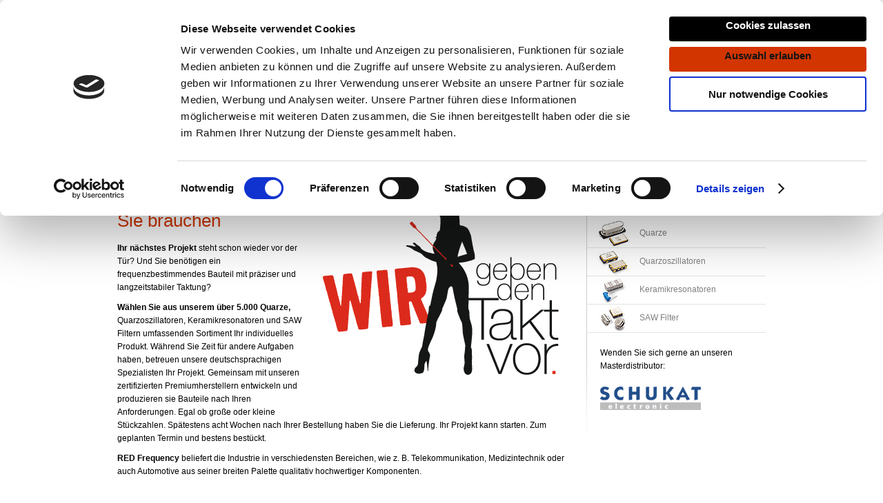

--- FILE ---
content_type: text/html; charset=UTF-8
request_url: https://www.red-frequency.com/
body_size: 5254
content:
<!DOCTYPE html>
<html lang="de">
<head>
  <meta charset="utf-8" />
  <title>RED Frequency ist Ihr Spezialist für Quarze</title>
  <link href="css/screen.css" rel="stylesheet" media="screen" type="text/css" />
  <link href="css/print.css" rel="stylesheet" media="print" type="text/css" />
  <link rel="shortcut icon" href="favicon.ico" type="image/x-icon" />
  <link href="http://cdn-images.mailchimp.com/embedcode/slim-081711.css" rel="stylesheet" type="text/css">
  <meta name="description" content="Wir liefern und fertigen Quarze, Oszillatoren, Keramikresonatoren, Schwingoszillatoren und SAW-Filter. Für die Elektronikindustrie. Nach Kundenwunsch." />
  <meta name="keywords" content="red frequency elektrotechnik quarz schwingung spezialist industrie anwendungen hersteller lieferant service qualität deutschland germany" />
  <meta name="robots" content="index, follow" />
  <script id="Cookiebot" src="https://consent.cookiebot.com/uc.js" data-cbid="58e6f2df-344d-44f6-819b-54f1e68094e1" data-blockingmode="auto" type="text/javascript"></script>
  <script src="js/html5.js"></script>
  <script>document.documentElement.className += " js";</script>
  <script type="text/javascript" src="https://use.typekit.com/zws1uki.js"></script>
  <script type="text/javascript">try{Typekit.load();}catch(e){}</script>



  <!-------------- FANCYBOX 2 Skripte ------------------->

  <script type="text/javascript" src="https://ajax.googleapis.com/ajax/libs/jquery/1.7/jquery.min.js"></script>
  <link rel="stylesheet" href="css/jquery.fancybox.css?v=2.0.5" type="text/css" media="screen" />
<script type="text/javascript" src="js/jquery.fancybox.pack.js?v=2.0.5"></script>
<link rel="stylesheet" href="css/helpers/jquery.fancybox-buttons.css?v=2.0.5" type="text/css" media="screen" />
<script type="text/javascript" src="css/helpers/jquery.fancybox-buttons.js?v=2.0.5"></script>

<link rel="stylesheet" href="css/helpers/jquery.fancybox-thumbs.css?v=2.0.5" type="text/css" media="screen" />
<script type="text/javascript" src="css/helpers/jquery.fancybox-thumbs.js?v=2.0.5"></script>


<!--<script type="text/javascript">
	$(document).ready(function() {
		$(".fancybox-bildergalerie").fancybox();
	});
</script>-->


<script type="text/javascript">
  var gaProperty = 'UA-980319-12';
  var disableStr = 'ga-disable-' + gaProperty;
  if (document.cookie.indexOf(disableStr + '=true') > -1) {
    window[disableStr] = true;
  }
  function gaOptout() {
    document.cookie = disableStr + '=true; expires=Thu, 31 Dec 2099 23:59:59 UTC; path=/';
    window[disableStr] = true;
    alert('Das Tracking durch Google Analytics wurde in Ihrem Browser für diese Website deaktiviert.');
  }
</script>

  <script type="text/javascript">
var _gaq = _gaq || [];
_gaq.push(['_setAccount', 'UA-980319-12']);
_gaq.push(['_gat._anonymizeIp']);_gaq.push(['_trackPageview']);
(function() {
  var ga = document.createElement('script'); ga.type = 'text/javascript'; ga.async = true;
  ga.src = ('https:' == document.location.protocol ? 'https://ssl' : 'http://www') + '.google-analytics.com/ga.js';
  var s = document.getElementsByTagName('script')[0]; s.parentNode.insertBefore(ga, s);
})();
</script>
</head>

<!--[if lt IE 7]><body class="ie7 ie6"><![endif]-->
<!--[if IE 7]><body class="ie7"><![endif]-->
<!--[if IE 8]><body class="ie8"><![endif]-->
      <!--[if gt IE 8]><body><![endif]-->
<!--[if !IE]><!--><body><!-- <![endif]-->

  <!-- Content goes here -->

  <div id="bg">





  <!-- +++++++++++ HEADER +++++++++++ -->

  <header class="start">

  	<a href="index.php"><img id="logo" src="img/logo.png" alt="Red Frequency Logo" /></a>

  	  	<!--<aside id="sprachwahl"><a class="ger aktiv" href="index.php"><span>Deutsch</span></a><a class="eng" href="index.php"><span>English</span></a></aside>-->


  		<!--<aside id="facebook"><a href="http://www.facebook.com/pages/RED-Magnetics/390188974412412?fref=ts" target="_blank"><span>facebook</span></a></aside>-->


  	<nav id="hauptnavi" class="start">
  		<ul>
  			<li class="start"><a href="index.php"><span>Startseite</span></a></li>
  			<li class="qualitaet"><a href="qualitaet.php"><span>Qualität</span></a></li>
  			<li class="produktgruppen"><a href="produktgruppen.php"><span>Produktgruppen</span></a></li>
  			<!--<li class="anwendungsbereiche"><a href="index.php"><span>Anwendungsbereiche</span></a></li>-->
  			<!--<li class="sonderentwicklung"><a href="sonderentwicklung.php"><span>Sonderentwicklung</span></a></li>-->
  			<li class="ueberuns"><a href="ueberuns.php"> <span>Über uns</span></a></li>
  			<!--<li class="magnetwissen"><a><span>Magnetwissen</span></a></li>-->
  		</ul>

  	</nav>

  </header>






  <!-- +++++++++++ CONTENT +++++++++++ -->

  <section id="content">
  <div class="wrapper">

  <!--<img src="img/content-platzhalter.jpg" alt="" />-->




  <article>
  <img class="rechts kv-start" src="img/domina-redfrequency.svg" alt="Portrait" />
  <h1>Wir geben Ihnen, was Sie brauchen</h1>
  <p><strong>Ihr nächstes Projekt</strong> steht schon wieder vor der Tür? Und Sie benötigen ein frequenzbestimmendes Bauteil mit präziser und langzeitstabiler Taktung?</p>
<p><strong>Wählen Sie aus unserem über 5.000 Quarze,</strong> Quarzoszillatoren, Keramikresonatoren und SAW Filtern umfassenden Sortiment Ihr individuelles Produkt. Während Sie Zeit für andere Aufgaben haben, betreuen unsere deutschsprachigen Spezialisten Ihr Projekt. Gemeinsam mit unseren zertifizierten Premiumherstellern entwickeln und produzieren sie Bauteile nach Ihren Anforderungen. Egal ob große oder kleine Stückzahlen. Spätestens acht Wochen nach Ihrer Bestellung haben Sie die Lieferung. Ihr Projekt kann starten. Zum geplanten Termin und bestens bestückt.
</p>
  <p><strong>RED Frequency</strong> beliefert die Industrie in verschiedensten Bereichen, wie z. B. Telekommunikation, Medizintechnik oder auch Automotive aus seiner breiten Palette qualitativ hochwertiger Komponenten.</p>

  <!-- Button zu Quarzfinder -->
<div class="button-quarzfinder">
    <a href="quarzfinder.php"><img src="img/button-quarzfinder-big.png" alt="Der Quarzfinder: In sechs Schritten den richtigen Quarz finden. Jetzt lesen!" /></a>
</div>
  </article>



  <aside id="spalterechts">
  <h1>Produktgruppen</h1>
  	  <ul id="produktgruppen">
  	  <li class="produkt-quarze"><a href="produkte-quarze.php">Quarze</a></li>
  	  <li class="produkt-oszillatoren"><a href="produkte-quarzoszillatoren.php">Quarzoszillatoren</a></li>
  	  <li class="produkt-keramikresonatoren"><a href="produkte-keramikresonatoren.php">Keramikresonatoren</a></li>
  	  <li class="produkt-saw last"><a href="produkte-saw.php">SAW Filter</a></li>
  	  </ul>


  <div class="schukat-link">
	  <p>Wenden Sie sich gerne an unseren Masterdistributor:</p>
	  <a target="_blank" href="https://www.schukat.com/schukat/schukat_cms_de.nsf/index/CMSE940D7F01527A829C1257DD9003D43C8"><img src="img/logo-schukat.png" alt="Schukat electronics" /></a>
  </div>
  </aside>

  <div class="clear-both"></div>

  <article class="halbespalte-balken-links">
  <h3>Presse</h3>
                      <p><strong>RED Frequency in der Presse.</strong> Hier finden Sie Fachartikel, die in verschiedenen Fach&shy;zeit&shy;schriften erschienen sind.</p>
                      
  </article>


    <article class="halbespalte-balken-mitte">
 <h3>Presse</h3></a>
                      <ul>
                        <li class="presse-pdf"><a href="download/presse/MUT2229D 66-67_markiert.pdf" target="_blank"><img src="img/pdf-icon.png" alt="Download" /> 07/2022 – Markt & Technik: Produktmeldung</a></li>
                        <li class="presse-pdf"><a href="download/presse/INT-402-21P02-RedFreq-Website-Support-Presseartikel.pdf" target="_blank"><img src="img/pdf-icon.png" alt="Download" /> 05/2021 Markt & Technik: Corona – Steigende Lieferzeiten und einige Lichtblicke"</a></li>
                        <li class="presse-pdf"><a href="download/presse/RED-Pressebericht-2020-07-MarktTechnik-QuarzeSP-WEKA-FACHMEDIEN-GmbH.pdf" target="_blank"><img src="img/pdf-icon.png" alt="Download" /> 07/2020 Markt & Technik: Corona – Stagnierende Umsätze, aber kein Totaleinbruch"</a></li>
                        <li class="presse-pdf"><a href="download/presse/RED-Pressebericht-2019-10-MarktTechnik-Pressebericht-WEKA-FACHMEDIEN-GmbH.pdf" target="_blank"><img src="img/pdf-icon.png" alt="Download" /> 10/2019 · Markt & Techik: "Auf die Lieferzeiten kommt es an"</a></li>
                        <li class="presse-pdf"><a href="download/presse/RED-Pressebericht-2019-02-MarktTechnik-Produktmeldung.pdf" target="_blank"><img src="img/pdf-icon.png" alt="Download" /> 02/2019 · Markt & Technik: Produktmeldung</a></li>
                        <li class="presse-pdf"><a href="download/presse/RED-Pressebericht-2018-09-MarktTechnik-Produktbericht-web.pdf" target="_blank"><img src="img/pdf-icon.png" alt="Download" /> 09/2018 · Markt & Technik: Produktmeldung</a></li>
                        <li class="presse-pdf"><a href=" https://www.all-electronics.de/sterben-quarzoszillatoren-aus/" target="_blank"><img src="img/pdf-icon.png" alt="Download" /> 09/2018 · all-electronics: Sterben Quarzoszillatoren aus?</a></li>
                        <li class="presse-pdf"><a href="download/presse/RED-Pressebericht-2018-09-Elektronik-In6Schritten-web.pdf" target="_blank"><img src="img/pdf-icon.png" alt="Download" /> 09/2018 · Elektronik: Erst nachdenken, dann entscheiden</a></li>
                        <li class="presse-pdf"><a href="https://www.all-electronics.de/in-6-schritten-den-richtigen-quarz-finden/" target="_blank"><img src="img/pdf-icon.png" alt="Download" /> 04/2018 · all-electronics: In 6 Schritten den richtigen Quarz finden</a></li>
                      
                        <li class="presse-pdf"><a href="download/presse/2016-09-Teil1_Quarze_f.pdf" target="_blank"><img src="img/pdf-icon.png" alt="Download" /> 09/2016 · Schwingquarze</a></li>
                        <li class="presse-pdf"><a href="download/presse/RED-Pressebericht-2015-11-EFCC2015-v1-03-web.pdf" target="_blank"><img src="img/pdf-icon.png" alt="Download" /> 11/2015 · EFCC 2015</a></li>
                      </ul>


  </article>






	<article class="halbespalte-balken-rechts">
	<a href="qualitaet.php"><h3>Qualität</h3></a>
	<a class="fancybox-bildergalerie" rel="bildergalerie" href="img/INT-iso-Zertifikat-2021.jpg"><img class="partner-links" src="img/iso-logo.png" alt="Iso9001" /></a>
    <img class="partner-links" src="img/pbfree-logo.png" alt="RoHS conf./Pb free" />
    <ul>
	<li>RED Frequency ist ISO 9001 zertifiziert</li>
	<li>Auftragsfertiger mit TS16949 &amp; TS14001: 2002-Zertifikat</li>
	<li>CAD-Detailzeichnungen</li>
    <li>Individuelles Datenblatt</li>
	<li>Langzeittests im Labor</li>
    <li>Regelmäßige Audits unserer Partner</li>
	</ul>
	</article>






  <div class="clear-both"></div>





  </div>
  </section>








  <!-- +++++++++++ FOOTER +++++++++++ -->

  <footer>

  <div class="wrapper">
  	<section id="sitemap">
	  	<ul>
	  		<li class="start"><a href="index.php"><span>Startseite</span></a></li>
	  		<li class="qualitaet"><a href="qualitaet.php"><span>Qualität</span></a></li>
	  		<li class="produktgruppen"><a href="produktgruppen.php"><span>Produktgruppen</span></a></li>
	  		<!--<li class="anwendungsbereiche"><a href="index.php"><span>Anwendungsbereiche</span></a></li>-->
	  		<!--<li class="sonderentwicklung"><a href="index.php"><span>Sonderentwicklung</span></a></li>-->
	  		<!--<li class="magnetwissen"><a href="magnetwissen.php"><span>Magnetwissen</span></a></li>-->
	  		<li class="ueberuns"><a href="ueberuns.php"> <span>Über uns</span></a></li>
	  	</ul>
  	</section>


  	<section id="firmeninfo">
  	<h1>RED FREQUENCY – Quarze</h1>
  	<p><!--Seit über 15 Jahren gehören Elektromagnete zum Kerngeschäft der Intertec Components GmbH.--> Dieser Produktbereich hebt sich in vielen Punkten signifikant von unserem reinen Distributionsgeschäft ab, so dass wir eine eigene Fachabteilung unter der Marke RED FREQUENCY gegründet haben. Unsere Kunden profitieren von noch mehr Service, Rund-um-Versorgung und umfangreichen Fachinformationen.</p>
    <p><strong>Copyright:</strong> All data, images and graphics on this website are protected by copyright law and may be used only with the written consent of Intertec Components GmbH.</p>
  	</section>


    <address>
      <strong>RED FREQUENCY</strong><br>Eine Fachabteilung der<br>Intertec Components GmbH<br />
      Munich Airport Office<br />Lilienthalstraße 17a<br />
      85399 Hallbergmoos · Deutschland<br />
      Telefon: +49 811-996799-0<br />
      Telefax: +49 811-996799-20<br />
      <a href="mailto:service@red-frequency.com" onClick="_gaq.push(['_trackEvent', 'Kontakt', 'E-Mail']);">service@red-frequency.com</a><br />
      <a href="impressum.php">Impressum / Legal</a><br />
      <a href="datenschutz.php">Datenschutz</a>
  	</address>

  </div>




  </footer>
  <div class="cookiebot-container"><script id="CookieDeclaration" src="https://consent.cookiebot.com/58e6f2df-344d-44f6-819b-54f1e68094e1/cd.js" type="text/javascript" async></script>
</div>
  </div>




  <!--<script src="js/jquery-1.5.min.js"></script>
  <script src="js/jquery.fancybox-1.3.4.pack.js"></script>
  <script>jQuery(dom_init);</script>-->
  <script src="js/domscript.js"></script>
  <!-- Google Code für Remarketing -->
  <script type="text/javascript">
  /* <![CDATA[ */
  var google_conversion_id = 1071856489;
  var google_custom_params = window.google_tag_params;
  var google_remarketing_only = true;
  /* ]]> */
  </script>
  <script type="text/javascript" src="//www.googleadservices.com/pagead/conversion.js">
  </script>
  <noscript>
  <div style="display:inline;">
  <img height="1" width="1" style="border-style:none;" alt="" src="//googleads.g.doubleclick.net/pagead/viewthroughconversion/1071856489/?value=0&amp;guid=ON&amp;script=0"/>
  </div>
  </noscript>
  </body>
</html>


--- FILE ---
content_type: text/css
request_url: https://www.red-frequency.com/css/screen.css
body_size: 33131
content:
@charset 'utf-8';
@import url(reset.css);
@import url(fancybox.css);


body {
	color: #000;
	font-size: 12px;
	font-family: "Lucida Grande", "Lucida Sans Unicode", Verdana, Arial, sans-serif;
	line-height: 19px;
	z-index: 0;
	background: #fff url(../img/bg.jpg) repeat center top;
}

div#bg {
		background: url(../img/header-hintergund-kachel.jpg) repeat-x center top;

}

/* @group ++++++++ HEADER +++++++ */

header {
	width: 940px;
	margin-right: auto;
	margin-left: auto;
	height: 242px;
	background: url(../img/header-hintergrund-startseite.jpg) no-repeat right top;
}

header.produktgruppen {
	background: url(../img/header-hintergrund-startseite.jpg) no-repeat right top;
}

header.produkt-permanent {
	background: url(../img/header-hintergrund-produktgruppen.jpg) no-repeat right top;
}

header.produkt-rahmenstandard {
	background: url(../img/header-hintergrund-produktgruppen.jpg) no-repeat right top;
}

header.produkt-rahmenmonostabil {
	background: url(../img/header-hintergrund-produktgruppen.jpg) no-repeat right top;
}

header.produkt-rahmenbistabil {
	background: url(../img/header-hintergrund-produktgruppen.jpg) no-repeat right top;
}

header.produkt-zylinder {
	background: url(../img/header-hintergrund-produktgruppen.jpg) no-repeat right top;
}

header.produkt-lamellen {
	background: url(../img/header-hintergrund-produktgruppen.jpg) no-repeat right top;
}

header.produkt-rotation {
	background: url(../img/header-hintergrund-produktgruppen.jpg) no-repeat right top;
}

header.produkt-magnetventile {
	background: url(../img/header-hintergrund-produktgruppen.jpg) no-repeat right top;
}

header.magnetwissen {
	background-image: url(../img/header-hintergrund-gruppe1.jpg);
}

header.qualitaet {
	background: url(../img/header-hintergrund-startseite.jpg) no-repeat right top;
}

header.anwendungsbereiche {
	background-image: url(../img/header-hintergrund-gruppe3.jpg);
}

header.sonderentwicklung {
	background-image: url(../img/header-hintergrund-startseite.jpg);
}

header.ueberuns {
	background-image: url(../img/header-hintergrund-startseite.jpg);
}



#logo {
	margin-top: 30px;
	float: left;
}

#logo:hover {
	position: relative;
	top: -2px;
}

#facebook span {
	visibility: hidden;
}

#facebook a {
	float: right;
	display: block;
	width: 92px;
	height: 30px;
	background: url(../img/facebook-button.png) left bottom;
	margin-right: 8px;
	-webkit-transition: all 0.2s linear;
	-moz-transition: all 0.2s linear;
	-o-transition: all 0.2s linear;
	transition: all 0.2s linear;
	text-decoration: none;
}

#facebook a:hover {
	height: 35px;
	-webkit-transition: all 0.2s linear;
	-moz-transition: all 0.2s linear;
	-o-transition: all 0.2s linear;
	transition: all 0.2s linear;
}

#sprachwahl span {
	visibility: hidden;
}

#sprachwahl a {
	float: right;
	width: 20px;
	display: block;
	height: 24px;
	background: url(../img/sprach-button.png) no-repeat 0 bottom;
	margin-right: 5px;
	padding-right: 4px;
	padding-bottom: 3px;
	padding-left: 3px;
	text-decoration: none;
}

#sprachwahl a.aktiv, #sprachwahl a:hover {
	background-color: white;
	padding-right: 4px;
	padding-bottom: 3px;
	padding-left: 3px;
	box-shadow: 0px 1px 4px gray;
	border-border-bottom-right-radius: 5px;
	-webkit-border-bottom-right-radius: 5px;
	-moz-border-bottom-right-radius: 5px;
	-ms-border-bottom-right-radius: 5px;
	border-border-bottom-left-radius: 5px;
	-webkit-border-bottom-left-radius: 5px;
	-moz-border-bottom-left-radius: 5px;
	-ms-border-bottom-left-radius: 5px;
}

#sprachwahl a.eng {
	background-position: -27px 4px;
}

#sprachwahl a.ger {
	background-position: 4px 4px;
}

/* @end */

/* @group ++++++++ NAVI +++++++ */

nav#hauptnavi {
	padding-top: 157px;
	width: 940px;
}

nav#hauptnavi ul {
	height: 84px;
	z-index: 1000;
}

nav#hauptnavi li {
	display: inline;
	float: left;
}

nav#hauptnavi span {
	visibility: hidden;
	overflow: hidden;
}

nav#hauptnavi a {
	text-decoration: none;
	display: block;
	height: 84px;
	background: url(../img/navi.png) no-repeat left top;
}



nav#hauptnavi .start a {
	width: 97px;
}

nav#hauptnavi .qualitaet a {
	width: 84px;
	background-position: -97px 0;
}

nav#hauptnavi .produktgruppen a {
	width: 152px;
	background-position: -181px 0;
}

nav#hauptnavi .anwendungsbereiche a {
	width: 196px;
	background-position: -333px 0;
}

nav#hauptnavi .sonderentwicklung a {
	width: 175px;
	background-position: -529px 0;
}

nav#hauptnavi .magnetwissen a {
	width: 139px;
	background-position: -704px 0;
}

nav#hauptnavi .ueberuns a {
	width: 97px;
	background-position: -843px 0;
}



nav#hauptnavi .start a:hover,
nav#hauptnavi.start .start a {
	background-position: 0 -84px;
}

nav#hauptnavi .qualitaet a:hover,
nav#hauptnavi.qualitaet .qualitaet a {
	background-position: -97px -84px;
}

nav#hauptnavi .produktgruppen a:hover,
nav#hauptnavi.produktgruppen .produktgruppen a {
	background-position: -181px -84px;
}

nav#hauptnavi .anwendungsbereiche a:hover,
nav#hauptnavi.anwendungsbereiche .anwendungsbereiche a {
	background-position: -333px -84px;
}

nav#hauptnavi .sonderentwicklung a:hover,
nav#hauptnavi.sonderentwicklung .sonderentwicklung a {
	background-position: -529px -84px;
}

/*nav#hauptnavi .magnetwissen a:hover,
nav#hauptnavi.magnetwissen .magnetwissen a {
	background-position: -704px -84px;
}*/

nav#hauptnavi .ueberuns a:hover,
nav#hauptnavi.ueberuns .ueberuns a {
	background-position: -843px -84px;
}


/* @end */



/* @group ++++++++ NAVI-eng +++++++ */

nav#hauptnavi-en {
	padding-top: 157px;
	width: 940px;
}

nav#hauptnavi-en ul {
	height: 84px;
}

nav#hauptnavi-en li {
	display: inline;
	float: left;
}

nav#hauptnavi-en span {
	visibility: hidden;
	overflow: hidden;
}

nav#hauptnavi-en a {
	text-decoration: none;
	display: block;
	height: 84px;
	background: url(../img/navi-eng.png) no-repeat left top;
}



nav#hauptnavi-en .start a {
	width: 77px;
}

nav#hauptnavi-en .qualitaet a {
	width: 86px;
	background-position: -77px 0;
}

nav#hauptnavi-en .produktgruppen a {
	width: 160px;
	background-position: -163px 0;
}

nav#hauptnavi-en .anwendungsbereiche a {
	width: 120px;
	background-position: -323px 0;
}

nav#hauptnavi-en .sonderentwicklung a {
	width: 200px;
	background-position: -443px 0;
}

nav#hauptnavi-en .magnetwissen a {
	width: 193px;
	background-position: -643px 0;
}

nav#hauptnavi-en .ueberuns a {
	width: 104px;
	background-position: -836px 0;
}



nav#hauptnavi-en .start a:hover,
nav#hauptnavi-en.start .start a {
	background-position: 0 -84px;
}

nav#hauptnavi-en .qualitaet a:hover,
nav#hauptnavi-en.qualitaet .qualitaet a {
	background-position: -77px -84px;
}

nav#hauptnavi-en .produktgruppen a:hover,
nav#hauptnavi-en.produktgruppen .produktgruppen a {
	background-position: -163px -84px;
}

nav#hauptnavi-en .anwendungsbereiche a:hover,
nav#hauptnavi-en.anwendungsbereiche .anwendungsbereiche a {
	background-position: -323px -84px;
}

nav#hauptnavi-en .sonderentwicklung a:hover,
nav#hauptnavi-en.sonderentwicklung .sonderentwicklung a {
	background-position: -443px -84px;
}

nav#hauptnavi-en .magnetwissen a:hover,
nav#hauptnavi-en.magnetwissen .magnetwissen a {
	background-position: -643px -84px;
}

nav#hauptnavi-en .ueberuns a:hover,
nav#hauptnavi-en.ueberuns .ueberuns a {
	background-position: -836px -84px;
}


/* @end */


/* @group ++++++++ CONTENT +++++++ */


#content {
	min-height: 200px;
	padding-top: 30px;
	padding-bottom: 10px;
	background-color: white;
}

#content .wrapper {
	width: 940px;
	margin-right: auto;
	margin-left: auto;
}

#content .kv {
	float: right;
	padding-right: 23px;
	margin-left: 30px;
	margin-bottom: 30px;
}

#content .kv-linearmagnete {
	float: right;
	margin-left: 30px;
	margin-top: 50px;
}

#content .kv-haftmagnete {
	float: right;
	margin-left: 30px;
	margin-bottom: -10px;
}

#content .links {
	float: left;
	margin-top: 30px;
	margin-right: 40px;
	margin-bottom: 30px;
}

#content .partner-links {
	padding: 10px;
	margin-top: 20px;
	margin-right: 10px;
}
#content a .partner-links {
	border: 1px solid white;
}

#content a .partner-links:hover {
	border: 1px solid gray;
}


#content .partner-rechts {
	padding: 10px;
	margin-top: 10px;
	margin-right: 10px;
	border: 1px solid white;
	float: right;
}

#content .partner-rechts:hover {
	border: 1px solid gray;
}

#content .intertec {
	width: 224px;
	float: right;
	height: 80px;
	margin-left: 30px;
	margin-top: 10px;
	background: url(../img/intertec-logo.png) no-repeat;
	margin-bottom: 10px;
}

#content .intertec span {
	visibility: hidden;
}

#content .intertec:hover {
	background: url(../img/intertec-logo.png) no-repeat 0 -90px;
	text-decoration: none;
}

#content .intertec:active {
	background: url(../img/intertec-logo.png) no-repeat 0 -180px;
	text-decoration: none;
}


#content .rechts {
	float: right;
	margin-left: 20px;
	margin-bottom: 10px;
}

/*#content .rechts.kv-start {
	float: right;
	margin-top: -32px;
	margin-left: 20px;
	margin-right: -20px;
	z-index: -1000;
}*/

#content h1 {
	color: #d33500;
	margin-bottom: 15px;
	line-height: 32px;
	font-size: 26px;
}


#content h2 {
	color: #d33500;
	font-size: 18px;
	line-height: 24px;
	margin-bottom: 8px;
	padding-top: 10px;
}

#content .kv-qualitaet {
	margin: 16px 35px 30px 40px;
	float: right;
}

#content .anwendung {
	width: 330px;
	float: right;
}

#content .anwendung ul {
	margin-bottom: 15px;
}

#content .anwendung li {
	padding-left: 12px;
	color: 4c4c4c;
	list-style-position: inside;
	opacity: 1;
	background: url(../img/bulletpoint.png) no-repeat 0 7px;
	margin-left: 6px;
}

#content .animationen {
	float: left;
	width: 272px;
	margin-right: 20px;
	line-height: 10px;
	background: url(../img/loading.gif) no-repeat center center;
	margin-top: 20px;
}

#content .animationen img {
	border-top: 1px solid #e3e3e3;
	border-right: 1px solid #e3e3e3;
	border-left: 1px solid #e3e3e3;
	width: 270px;
}

#content .animationen h3 {
	color: white;
	text-transform: uppercase;
	font-size: 12px;
	padding-left: 8px;
	letter-spacing: 1px;
	background: url(../img/anwendungsbereiche-illus-bg.png) no-repeat 0;
	height: 24px;
	line-height: 23px;
	margin-bottom: 30px;
}

#content .magnetwissen p.tk-museo-sans {
	width: 150px;
	float: right;
	color: #d33500;
	font-size: 18px;
	line-height: 24px;
	border: 1px solid #e3e3e3;
	padding: 20px;
	text-align: center;
	background-color: #f7f7f7;
	display: inline;
}

#content .magnetwissen p {
	width: 600px;
}

#content .magnetwissen .zurueck,
#content .magnetwissen-solenoid .zurueck {
	background: url(../img/arrow-marker.png) no-repeat -20px -35px;
	padding-left: 20px;
	float: left;
	width: 0;
	margin-top: 10px;
}

#content .magnetwissen .weiter {
	background: url(../img/arrow-marker.png) no-repeat 32px -15px;
	float: right;
	width: 110px;
	margin-top: 10px;
}

#content .magnetwissen .pdf {
	background: url(../img/pdf-icon.png) no-repeat left 9px;
	padding-left: 28px;
	margin-right: 90px;
	width: 220px;
}

#content .magnetwissen .pdf-download {
	float: right;
	margin-top: 70px;
	border: 1px solid #e3e3e3;
	padding: 20px;
	width: 230px;
	height: 90px;
	margin-right: 50px;
	background-color: #f7f7f7;
}

#content .magnetwissen .kennziffern {
	float: left;
	width: 300px;
	margin-bottom: 10px;
	margin-top: 20px;
}

#content .beispiele {
	color: gray;
}

#content article {
	float: left;
	width: 650px;
	margin-bottom: 30px;
}

#content article a {
	text-decoration: none;
	color: #d33500;
}

#content article a:hover {
	text-decoration: underline;
}

#content p {
	margin-bottom: 10px;
	color: 4c4c4c;
}

#content .article-produktgruppen {
	width: 220px;
	float: left;
	margin-right: 40px;
}

#content .produktgruppen-buttons {
	width: 400px;
	margin-top: 20px;
}

#content .produktgruppen-buttons-long {
	width: 400px;
	margin-top: 20px;
	margin-left: 260px;
}

#content .article-produktgruppen-start .buttons {
	display: inline;

}

#content article a.newsletter {
	background: url(../img/button-newsletter.png) no-repeat;
	color: white;
	font-size: 15px;
	text-decoration: none;
	display: block;
	height: 37px;
	width: 261px;
	margin-left: 10px;
	padding-top: 12px;
	padding-left: 15px;
}

#content article a.newsletter:hover {
	background: url(../img/button-newsletter.png) no-repeat left -50px;
}

#content article a.newsletter:active {
	background: url(../img/button-newsletter.png) no-repeat left -100px;
}

#content .article-produktgruppen-start .button-kontakt a,
#content .produktgruppen-buttons .button-kontakt a,
#content .produktgruppen-buttons-long .button-kontakt a {
	background: url(../img/button-rot.png) no-repeat 0 0;
	width: 177px;
	color: white;
	float: left;
	margin-right: 20px;
	text-align: center;
	height: 55px;
	margin-top: 10px;
	padding-top: 14px;
	font-size: 14px;
	line-height: 20px;
}

#content .article-produktgruppen-start .button-formular a,
#content .produktgruppen-buttons .button-formular a,
#content .produktgruppen-buttons-long .button-formular a {
	background: url(../img/button.png) no-repeat;
	width: 177px;
	color: white;
	float: left;
	margin-right: 20px;
	text-align: center;
	height: 55px;
	margin-top: 10px;
	padding-top: 14px;
	font-size: 14px;
	line-height: 20px;
}

#spalterechts .button-formular a {
	background: url(../img/button.png) no-repeat;
	width: 177px;
	color: white;
	float: left;
	margin-right: 20px;
	text-align: center;
	height: 55px;
	padding-top: 14px;
	font-size: 14px;
	line-height: 20px;
}

#content .article-produktgruppen-start .button-magnetwissen a {
	background: url(../img/button.png) no-repeat;
	width: 177px;
	color: white;
	float: left;
	margin-right: 20px;
	text-align: center;
	height: 55px;
	margin-top: 10px;
	padding-top: 14px;
	font-size: 14px;
	line-height: 20px;

}

#content .article-produktgruppen-start .button-kontakt a:hover,
#content .produktgruppen-buttons .button-kontakt a:hover,
#content .produktgruppen-buttons-long .button-kontakt a:hover {
	background: url(../img/button-rot.png) no-repeat 0 -80px;
	width: 177px;
	color: white;
	float: left;
	margin-right: 20px;
	text-align: center;
	height: 55px;
	margin-top: 10px;
	padding-top: 14px;
	text-decoration: none;
}

#content .article-produktgruppen-start .button-formular a:hover,
#content .produktgruppen-buttons .button-formular a:hover,
#content .produktgruppen-buttons-long .button-formular a:hover {
	background: url(../img/button.png) no-repeat 0 -80px;
	width: 177px;
	color: white;
	float: left;
	margin-right: 20px;
	text-align: center;
	height: 55px;
	margin-top: 10px;
	padding-top: 14px;
	text-decoration: none;
}

#spalterechts .button-formular a:hover {
	background: url(../img/button.png) no-repeat 0 -80px;
	width: 177px;
	color: white;
	float: left;
	margin-right: 20px;
	text-align: center;
	height: 55px;
	padding-top: 14px;
	text-decoration: none;
}

#content .article-produktgruppen-start .button-magnetwissen a:hover {
	background: url(../img/button.png) no-repeat 0 -80px;
	width: 177px;
	color: white;
	float: left;
	margin-right: 20px;
	text-align: center;
	height: 55px;
	margin-top: 10px;
	padding-top: 14px;
	text-decoration: none;
}

#content .article-produktgruppen-start .button-kontakt a:active,
#content .produktgruppen-buttons .button-kontakt a:active,
#content .produktgruppen-buttons-long .button-kontakt a:active {
	background: url(../img/button-rot.png) no-repeat 0 -160px;
	width: 177px;
	color: white;
	float: left;
	margin-right: 20px;
	text-align: center;
	height: 55px;
	margin-top: 10px;
	padding-top: 14px;
}

#content .article-produktgruppen-start .button-formular a:active,
#content .produktgruppen-buttons .button-formular a:active,
#content .produktgruppen-buttons-long .button-formular a:active {
	background: url(../img/button.png) no-repeat 0 -160px;
	width: 177px;
	color: white;
	float: left;
	margin-right: 20px;
	text-align: center;
	height: 55px;
	margin-top: 10px;
	padding-top: 14px;
}

#spalterechts .button-formular a:active {
	background: url(../img/button.png) no-repeat 0 -160px;
	width: 177px;
	color: white;
	float: left;
	margin-right: 20px;
	text-align: center;
	height: 55px;
	padding-top: 14px;
}

#content .article-produktgruppen-start .button-magnetwissen a:active {
	background: url(../img/button.png) no-repeat 0 -160px;
	width: 177px;
	color: white;
	float: left;
	margin-right: 20px;
	text-align: center;
	height: 55px;
	margin-top: 10px;
	padding-top: 14px;
}

#content aside a.icon-pdf {
	padding-left: 23px;
	background: url(../img/icons.png) no-repeat 0 bottom;
	padding-top: 1px;
	display: block;
}

#content .article-produktgruppen a.icon-anwendung,
#content aside a.icon-anwendung {
	padding-left: 23px;
	background: url(../img/icons.png) no-repeat 0 top;
	padding-top: 1px;
}

#content .article-produktgruppen a.icon-sonderentwicklung,
#content aside a.icon-sonderentwicklung {
	padding-left: 23px;
	background: url(../img/icons.png) no-repeat -20px -30px;
	padding-top: 1px;
}

#content .article-produktgruppen a.icon-magnetwissen,
#content aside a.icon-magnetwissen {
	padding-left: 23px;
	background: url(../img/icons.png) no-repeat -40px -59px;
	padding-top: 1px;
	padding-bottom: 1px;
}

#content .ablauf {
	width: 140px;
	float: left;
	text-align: left;
	padding-left: 0px;
	padding-right: 19px;
	margin-bottom: 40px;
}

#content .ablauf a {
	background: url(../img/pdf-icon.png) no-repeat left;
	padding-left: 23px;
}

#content table {
	width: 400px;
	/* float: left;
	margin-top: 20px;*/
	margin-bottom: 20px;
	text-align: center;
	background: rgb(248, 248, 248);
}

#content .table-solenoid {
	width: 600px;
	float: left;
	margin-top: 20px;
	margin-bottom: 20px;
	text-align: center;
}
#content th {
	color: #d33500;
	font-weight: lighter;
	text-align: center;
	vertical-align: middle;
	padding-top: 5px;
	padding-bottom: 5px;
}

#content tbody {
	margin-right: 40px;
	padding-right: 40px;
}

tr:nth-child(even) {
 background-color: #ececec;
}

tr:nth-child(odd) {
 background-color: #00000;
}

#content td {
	text-align: center;
	vertical-align: middle;
	padding-bottom: 5px;
	padding-top: 5px;
}
#content .bezeichnung,
#content .bezeichnung {
	text-align: left;
	padding-left: 5px;
}

#content aside {
	float: right;
	width: 240px;
	padding-left: 20px;
	padding-bottom: 40px;
	background: url(../img/halbespalte-kontur.png) no-repeat left bottom;
}

#content aside .icons {
	margin-top: 25px;
}

#content aside .kontakt a {
	background: url(../img/kontakt-icons.png) no-repeat 0 1px;
	padding-left: 25px;
	text-decoration: none;
	color: #d33500;
}

#content aside a {
	text-decoration: none;
	color: #d33500;
}

#content aside a:hover {
	text-decoration: underline;
}

#content aside img {
	margin-top: 10px;
}

#content aside .kontakt a:hover {
	text-decoration: underline;
}

#content aside .kontakt .skype {
	background: url(../img/kontakt-icons.png) no-repeat 0 -21px;
}

#content aside .kontakt p {
	color: 4c4c4c;
}


/* @group ---- Navi Produktgruppen ---- */

#content aside ul#produktgruppen li {
	border-bottom: 1px solid #e3e3e3;
	background: url(../img/navi-produktgruppe.jpg) 15px 0 no-repeat;
	margin-left: -19px;
	padding-left: 16px;
}

#content aside ul#produktgruppen li.last {
	margin-bottom: 20px;
}

/*#content aside ul#produktgruppen li:hover,
#content aside ul#produktgruppen li.aktiv {
	background-color: #f7f7f7;
}*/

#content aside ul#produktgruppen li.aktiv a,
#content aside ul#produktgruppen li.aktiv:hover a {
	color: #d33500;
}

#content aside ul#produktgruppen li a {
	color: gray;
	text-decoration: none;
	display: block;
	padding-left: 60px;
	height: 30px;
	padding-top: 10px;
}

#content aside ul#produktgruppen li a:hover {
	color: black;
	text-decoration: none;
}

#content aside ul#produktgruppen li.produkt-permanent {
	background-position: 15px -40px;
}
#content aside ul#produktgruppen li.produkt-permanent:last-child, #content aside ul#produktgruppen li.produkt-lamellen:last-child {
	margin-bottom: 20px;
}
#content aside ul#produktgruppen li.produkt-rahmenstandard {
	background-position: 15px -80px;
}
#content aside ul#produktgruppen li.produkt-rahmenmonostabil {
	background-position: 15px -119px;
}
#content aside ul#produktgruppen li.produkt-rahmenbistabil {
	background-position: 15px -158px;
}
#content aside ul#produktgruppen li.produkt-zylinder {
	background-position: 15px -200px;
}
#content aside ul#produktgruppen li.produkt-lamellen {
	background-position: 15px -239px;
}
#content aside ul#produktgruppen li.produkt-rotation {
	background-position: 15px -279px;
}
#content aside ul#produktgruppen li.produkt-magnetventile {
	background-position: 15px -318px;
	margin-bottom: 20px;
}



/* @group FREQUENCY Produkte */

#content aside ul#produktgruppen li.produkt-quarze {
	background-position: 15px 0;
}

#content aside ul#produktgruppen li.produkt-oszillatoren {
	background-position: 15px -45px;
}

#content aside ul#produktgruppen li.produkt-keramikresonatoren {
	background-position: 15px -95px;
}

#content aside ul#produktgruppen li.produkt-saw {
	background-position: 15px -143px;
}

/* @end */

#content aside .anfrage {
	margin-top: 10px;
}

#content aside .anfrage a {
	color: #d33500;
	text-decoration: none;
}

#content aside .anfrage a:hover {
	text-decoration: underline;
}

/* @end */





/* @group ---- Navi Magnetwissen ---- */

#content aside ul.magnetwissen-inhalt li {
	border-bottom: 1px solid #e3e3e3;
	list-style-position: inside;
	margin-left: -19px;
	color: gray;
}

#content aside ul.magnetwissen-inhalt li:hover,
#content aside ul.magnetwissen-inhalt li.aktiv {
	background-color: #f7f7f7;
	color: black;
}

#content aside ul.magnetwissen-inhalt li a {
	color: gray;
	text-decoration: none;
	display: block;
	height: 30px;
	padding-top: 10px;
	margin-left: 20px;
}

#content aside ul.magnetwissen-inhalt li a:hover {
	color: black;
	text-decoration: none;
}

#content .magnetwissen ul.magnetwissen-inhalt li a {
	color: gray;
}

#content .magnetwissen ul.magnetwissen-inhalt li {
	list-style-position: inside;
	color: gray;
}

#content .magnetwissen ul.magnetwissen-inhalt li.aktiv a {
	color: black;
	text-decoration: underline;
}


/* @end */






#content .halbespalte-balken-links {
	float: left;
	width: 291px;
	margin-right: 30px;
	padding-left: 0;
	background: url(../img/halbespalte-kontur.png) no-repeat left bottom;
	margin-bottom: 40px;
	clear: left;
}

#content .halbespalte-balken-mitte {
	width: 291px;
	margin-right: 30px;
	padding-left: 0;
	background: url(../img/halbespalte-kontur.png) no-repeat left bottom;
	margin-bottom: 40px;
	float: left;
}

#content .halbespalte-balken-rechts {
	float: right;
	width: 291px;
	padding-left: 0;
	background: url(../img/halbespalte-kontur.png) no-repeat left bottom;
	margin-bottom: 40px;
}

#content .halbespalte-balken-links h3, #content .halbespalte-balken-rechts h3, #content .halbespalte-balken-mitte h3 {
	width: 281px;
	height: 20px;
	background-image: url(../img/halbespalte-bg.png);
	color: white;
	text-transform: uppercase;
	letter-spacing: 1px;
	margin-bottom: 10px;
	padding-left: 10px;
	padding-top: 4px;
}

#content .halbespalte-balken-links a h3:hover, #content .halbespalte-balken-rechts a h3:hover, #content .halbespalte-balken-mitte a h3:hover {
	color: white;
	text-decoration: underline;
}

#content .halbespalte-balken-links a img:hover, #content .halbespalte-balken-rechts a img:hover, #content .halbespalte-balken-mitte a img:hover {
	border: 1px solid gray;
}

#content .halbespalte-balken-links a img, #content .halbespalte-balken-rechts a img, #content .halbespalte-balken-mitte a img {
	border: 1px solid white;
	float: right;
	clear: right;
	padding: 5px;
	margin-right: 0;
	margin-top: 0;
	margin-left: 20px;
}
#content .halbespalte-balken-links img, #content .halbespalte-balken-rechts img, #content .halbespalte-balken-mitte img {
	border: 1px solid white;
	float: right;
	clear: right;
	padding: 5px;
	margin-right: 0;
	margin-top: 0;
	margin-left: 20px;
}

#content .halbespalte-balken-links p, #content .halbespalte-balken-links ul, #content .halbespalte-balken-rechts p, #content .halbespalte-balken-rechts ul, #content .halbespalte-balken-mitte p, #content .halbespalte-balken-mitte ul {
	padding-left: 15px;
}

#content .halbespalte-balken-links ul li, #content .halbespalte-balken-rechts ul li, #content .halbespalte-balken-mitte ul li {
	background: url(../img/bulletpoint.png) no-repeat 0 6px;
	padding-left: 10px;
}

#content .halbespalte-balken-links ul li.presse-pdf {
	background: none;
	padding: 0;
}

#content .halbespalte-balken-links ul li.presse-pdf a img {
	padding: 0;
	margin: 0 7px 0 0;
	float: left;
}

#content .halbespalte-balken-links ul li.presse-pdf a img:hover {
	border: none;
	padding: 1px;
}

#content .spezifisches {
	width: 275px;
	float: left;
	margin-right: 40px;
}

/* @end */



/* @group ++++++++ FOOTER +++++++ */

footer {
	width: 100%;
	font-size: 11px;
	line-height: 16px;
	background: url(../img/footer-hintergrund-kachel.jpg) repeat-x;
	color: white;
	height: 250px;
	clear: both;
}

footer .wrapper {
	width: 940px;
	margin-right: auto;
	margin-left: auto;
	height: 200px;
	padding-top: 30px;
	background: url(../img/footer-hintergrund.jpg) no-repeat;
}

footer a {
	text-decoration: none;
	color: white;
	border-bottom: 1px dotted silver;
	padding-bottom: 1px;
}

footer a:hover {
	background-color: white;
	color: black;
}

footer section, footer address {
	float: left;
	padding-right: 30px;
}

footer #sitemap {
	padding-left: 150px;
	line-height: 18px;
}

footer #firmeninfo {
	width: 360px;
}

footer #firmeninfo p {
	margin-bottom: 15px;
}

footer h1, footer strong {
	font-weight: bold;
	font-size: 13px;
	padding-bottom: 7px;
	line-height: 18px;
}


/* @end */

/* @group ++++++++ Diverse +++++++ */

.clear-both {
	clear: both;
}


/* @end */

/* @group ++++++++ Fancybox +++++++ */

.bildergalerie a img {
	line-height: 50px;
	border: 1px solid silver;
	margin-bottom: 3px;
	margin-right: 3px;
}

.bildergalerie a:hover img {
	border: 1px solid #d33500;
}

.bildergalerie-thermo a img {
	line-height: 50px;
	border: 1px solid silver;
	margin-bottom: 3px;
	margin-right: 20px;
}

.bildergalerie-thermo a:hover img {
	border: 1px solid #d33500;
}

.bildergalerie-thermo-bsp a img {
	line-height: 50px;
	border: 1px solid silver;
	float: left;
	margin-top: 20px;
	margin-right: 30px;
	margin-bottom: 20px;
}

.bildergalerie-thermo-bsp.rechts a img {
	float: right;
}

.bildergalerie-thermo-bsp a:hover img {
	border: 1px solid #d33500;
}

.overlay h1 {
	color: #d33500;
	font-size: 18px;
	line-height: 24px;
	margin-bottom: 8px;
	padding-top: 10px;
}

.overlay p {
	margin-bottom: 10px;
	color: 4c4c4c;
}

/* @end */

/* @group ++++++++ Mailchimp +++++++ */

#mc_embed_signup{background:#fff; clear:left; font:12px
Lucida Grande, Lucida Sans Unicode, Verdana,Helvetica,Arial,sans-serif; }

/* @end */

/* @group ++++++++ SEO +++++++ */

.twocols .one {
	width:310px;
	margin-right:30px;
	float: left;
}

 .twocols .two {
 	width:310px;
 	float: right;
 }

.threecols .one, .threecols .two, .threecols .three {
	float:left;
	margin-right: 35px
}

.threecols .three {
	margin-right: 0;
}

.threecols ul li {
	background: url(../img/arrow-marker.png) no-repeat -10px -15px;
	padding-left: 20px;
}

.threecols ul li.nolink {
	background: url(../img/arrow-marker.png) no-repeat 0 5px;
	padding-left: 20px;
}

article ul.haken {
	margin-bottom: 10px;
}

article ul.haken li {
	background: url(../img/haken.png) no-repeat left 3px;
	padding-left: 20px;
}

#definition {
	margin-top: 20px;
}

ul.bullets li {
	background: url(../img/bulletpoint.png) no-repeat 0 7px;
	padding-left: 12px;
}

/* New CSS3 Button */
#content article a.button {
	display: block;
	color: #fff;
	text-decoration: none;
	background: red;
	padding: 8px 12px;
	border-radius: 5px;
	line-height: normal;
	background: -webkit-linear-gradient(top, rgb(120, 194, 5) 0%, rgb(85, 144, 1) 71%, rgb(89, 131, 30) 100%);
	background: -o-linear-gradient(top, rgb(120, 194, 5) 0%, rgb(85, 144, 1) 71%, rgb(89, 131, 30) 100%);
	background: -ms-linear-gradient(top, rgb(120, 194, 5) 0%, rgb(85, 144, 1) 71%, rgb(89, 131, 30) 100%);
	background: -moz-linear-gradient(top, rgb(120, 194, 5) 0%, rgb(85, 144, 1) 71%, rgb(89, 131, 30) 100%);
	background: linear-gradient(to bottom, rgb(120, 194, 5) 0%, rgb(85, 144, 1) 71%, rgb(89, 131, 30) 100%);


	margin: .2em 10px .2em 0;
	text-align: center;
}

#content article a.button:hover {
	background: -webkit-linear-gradient(top, rgb(147, 206, 55) 0%, rgb(116, 161, 51) 80%, rgb(122, 156, 75) 100%);
	background: -o-linear-gradient(top, rgb(147, 206, 55) 0%, rgb(116, 161, 51) 80%, rgb(122, 156, 75) 100%);
	background: -ms-linear-gradient(top, rgb(147, 206, 55) 0%, rgb(116, 161, 51) 80%, rgb(122, 156, 75) 100%);
	background: -moz-linear-gradient(top, rgb(147, 206, 55) 0%, rgb(116, 161, 51) 80%, rgb(122, 156, 75) 100%);
	background: linear-gradient(to bottom, rgb(147, 206, 55) 0%, rgb(116, 161, 51) 80%, rgb(122, 156, 75) 100%);

}

/* Grauer Kontaktbutton */

#content article a.button.email {
	background: -webkit-linear-gradient(top, rgb(0, 159, 252) 0%, rgb(0, 124, 197) 61%, rgb(0, 135, 201) 98%, rgb(0, 138, 207) 100%);
	background: -o-linear-gradient(top, rgb(0, 159, 252) 0%, rgb(0, 124, 197) 61%, rgb(0, 135, 201) 98%, rgb(0, 138, 207) 100%);
	background: -ms-linear-gradient(top, rgb(0, 159, 252) 0%, rgb(0, 124, 197) 61%, rgb(0, 135, 201) 98%, rgb(0, 138, 207) 100%);
	background: -moz-linear-gradient(top, rgb(0, 159, 252) 0%, rgb(0, 124, 197) 61%, rgb(0, 135, 201) 98%, rgb(0, 138, 207) 100%);
	background: linear-gradient(to bottom, rgb(0, 159, 252) 0%, rgb(0, 124, 197) 61%, rgb(0, 135, 201) 98%, rgb(0, 138, 207) 100%);
}

#content article a.button.email:hover {
	background: -webkit-linear-gradient(top, rgb(26, 169, 252) 0%, rgb(26, 137, 203) 61%, rgb(26, 150, 210) 99%, rgb(26, 150, 212) 100%);
	background: -o-linear-gradient(top, rgb(26, 169, 252) 0%, rgb(26, 137, 203) 61%, rgb(26, 150, 210) 99%, rgb(26, 150, 212) 100%);
	background: -ms-linear-gradient(top, rgb(26, 169, 252) 0%, rgb(26, 137, 203) 61%, rgb(26, 150, 210) 99%, rgb(26, 150, 212) 100%);
	background: -moz-linear-gradient(top, rgb(26, 169, 252) 0%, rgb(26, 137, 203) 61%, rgb(26, 150, 210) 99%, rgb(26, 150, 212) 100%);
	background: linear-gradient(to bottom, rgb(26, 169, 252) 0%, rgb(26, 137, 203) 61%, rgb(26, 150, 210) 99%, rgb(26, 150, 212) 100%);
}

/* @end */

/* ----------------------------------------------------- Comment */

.js div { } /* apply only on JavaScript enabled browsers */
.ie7 div { } /* apply only on Internet Explorer 7 and below */

.ie7 nav#hauptnavi,
.ie7 nav#hauptnavi-en {
	padding-top: 63px;
	width: 940px;
}

.ie6 #content td,
.ie7 #content td,
.ie8 #content td {
	border-top: 1px solid #e3e3e3;
}




.ie6 div { } /* apply only on Internet Explorer 6 and below */

/* Filters */
	.filters {
	margin-top: 44px;
	position: relative;
	padding-top: 36px;
	}

.filters:before {
  content: '';
  display: block;
  position: absolute;
  left: -30px;
  width: 0;
  height: 0;
  border-top: 17px solid transparent;
  border-bottom: 16px solid transparent;
  border-right: 10px solid #d33500;
  top: 0;
  z-index: 2;
}

.filter:after {
  content: 'Produktfilter';
  display: block;
  position: absolute;
  top: 0;
  background: #d33500;
  color: #fff;
  left: -20px;
  top: 0;
  padding: 4px 20px;
  width: 220px;
  box-shadow: 0px 3px 3px rgba(0, 0, 0, 0.04);
  z-index: 1;
}

.filterable {
	transition: all .5s;
}

.irrelevant {
  -ms-transform: scale(1,0);
  -webkit-transform: scale(1,0);
  -moz-transform: scale(1,0);
  transform: scale(1,0);
  opacity: 0;
  background: rgb(120, 194, 5)!important;

  float: left;
  width: 0;
  overflow: hidden;
  height: 0;
}

.filter label {
	-webkit-transition: all 0.2s linear;
	-moz-transition: all 0.2s linear;
	-o-transition: all 0.2s linear;
	transition: all 0.2s linear;
}

.disabled {
	opacity: 0.5;
	pointer-events: none;
}

/*
As there’s no way to restrict `nth-child` to specific classes (a.k.a. there’s no `nth-of-class`),
we need to use classes and set/switch those classes via JavaScript (see filters.js)
*/
.filter-table tr:nth-child(even),
.filter-table tr:nth-child(odd) {
	background-color: transparent;
}

.filter-table tr.relevant.even {
	background-color: #ececec;
}

.filter-table tr.relevant.odd {
	background-color: #00000;
}

.cookiebot-container{
		display: none;
}

#CybotCookiebotDialogBodyLevelButtonLevelOptinAllowallSelection, #CybotCookiebotDialogBodyLevelButtonLevelOptinDeclineAll{
	background-color: #d33500 !important;
	border: none!important;
	padding-top: 4px!important;
	padding-left: 5px!important;
	padding-right: 5px!important;
}

#CybotCookiebotDialogBodyLevelButtonLevelOptinAllowAll{
	background-color: #000000 !important;
	border: none!important;
	padding-top: 4px!important;
	padding-left: 5px!important;
	padding-right: 5px!important;
}

.button-quarzfinder {
	opacity: 1;
	margin-bottom: 10px;

}
.button-quarzfinder:hover {
	opacity: 0.7;
	transition: all .3s ease-in-out;
}
.quarzkontakt {
background: url(../img/button-rot.png) no-repeat 0 0;
width: 177px;
color: white !important;
float: left;
margin-right: 20px;
text-align: center;
height: 55px;
margin-top: 10px;
padding-top: 14px;
font-size: 14px;
line-height: 20px;
}

.quarzkontakt:hover{
	text-decoration: none !important;
	opacity: 0.7;

}


--- FILE ---
content_type: text/css
request_url: https://www.red-frequency.com/css/jquery.fancybox.css?v=2.0.5
body_size: 3722
content:
/*! fancyBox v2.0.5 fancyapps.com | fancyapps.com/fancybox/#license */
.fancybox-tmp iframe, .fancybox-tmp object {
	vertical-align: top;
	padding: 0;
	margin: 0;
}

.fancybox-wrap {
	position: absolute;
	top: 0;
	left: 0;
	z-index: 1002;
}

.fancybox-outer {
	position: relative;
	padding: 0;
	margin: 0;
	background: #f9f9f9;
	color: #444;
	text-shadow: none;
	-webkit-border-radius: 4px;
	   -moz-border-radius: 4px;
			border-radius: 4px;
}

.fancybox-opened {
	z-index: 1003;	
}

.fancybox-opened .fancybox-outer {
	-webkit-box-shadow: 0 10px 25px rgba(0, 0, 0, 0.5);
	   -moz-box-shadow: 0 10px 25px rgba(0, 0, 0, 0.5);
	        box-shadow: 0 10px 25px rgba(0, 0, 0, 0.5);
}

.fancybox-inner {
	width: 100%;
	height: 100%;
	padding: 0;
	margin: 0;
	position: relative;
	outline: none;
	overflow: hidden;
}

.fancybox-error {
	color: #444;
    font: 14px/20px "Helvetica Neue",Helvetica,Arial,sans-serif;
    margin: 0;
    padding: 10px;
}

.fancybox-image, .fancybox-iframe {
	display: block;
	width: 100%;
	height: 100%;
	border: 0;
	padding: 0;
	margin: 0;
	vertical-align: top;
}

.fancybox-image {
	max-width: 100%;
	max-height: 100%;
}

#fancybox-loading, .fancybox-close, .fancybox-prev span, .fancybox-next span {
	background-image: url('../img/fancybox/fancybox_sprite.png');
}

#fancybox-loading {
	position: fixed;
	top: 50%;
	left: 50%;
	margin-top: -22px;
	margin-left: -22px;
	background-position: 0 -108px;
	opacity: 0.8;
	cursor: pointer;
	z-index: 1010;
}

#fancybox-loading div {
	width: 44px;
	height: 44px;
	background: url('../img/fancybox/fancybox_loading.gif') center center no-repeat;
}

.fancybox-close {
	position: absolute;
	top: -18px;
	right: -18px;
	width: 36px;
	height: 36px;
	cursor: pointer;
	z-index: 1004;
}

.fancybox-nav {
	position: absolute;
	top: 0;
	width: 40%;
	height: 100%;
	cursor: pointer;
	background: transparent url('../img/fancybox/blank.gif'); /* helps IE */
	z-index: 1003;
}

.fancybox-prev {
	left: 0;	
}

.fancybox-next {
	right: 0;
}

.fancybox-nav span {
	position: absolute;
	top: 50%;
	width: 36px;
	height: 36px;
	margin-top: -18px;
	cursor: pointer;
	z-index: 1003;
	visibility: hidden;
}

.fancybox-prev span {
	left: 20px;
	background-position: 0 -36px;
}

.fancybox-next span {
	right: 20px;
	background-position: 0 -72px;
}

.fancybox-nav:hover span {
	visibility: visible;
}

.fancybox-tmp {
	position: absolute;
	top: -9999px;
	left: -9999px;
	padding: 0;
	overflow: visible;
	visibility: hidden;
}

/* Overlay helper */

#fancybox-overlay {
	position: absolute;
	top: 0;
	left: 0;
	overflow: hidden;
	display: none;
	z-index: 1001;
	background: #000;
}

/* Title helper */

.fancybox-title {
	visibility: hidden;	
	font: normal 13px/20px "Helvetica Neue",Helvetica,Arial,sans-serif;
	position: relative;
	text-shadow: none;
	z-index: 1005;
}

.fancybox-opened .fancybox-title {
	visibility: visible;
}

.fancybox-title-float-wrap {
	position: absolute;
	bottom: 0;
	right: 50%;
	margin-bottom: -35px;
	z-index: 1003;
	text-align: center;
}

.fancybox-title-float-wrap .child {
	display: inline-block;
	margin-right: -100%;
	padding: 2px 20px;
	background: transparent; /* Fallback for web browsers that doesn't support RGBa */
	background: rgba(0, 0, 0, 0.8);
	-webkit-border-radius: 15px;
	   -moz-border-radius: 15px;
			border-radius: 15px;
	text-shadow: 0 1px 2px #222;
	color: #FFF;
	font-weight: bold;
	line-height: 24px;
	white-space: nowrap;
}

.fancybox-title-outside-wrap {
	position: relative;
	margin-top: 10px;
	color: #fff;
}

.fancybox-title-inside-wrap {
	margin-top: 10px;
}

.fancybox-title-over-wrap {
	position: absolute;
	bottom: 0;
	left: 0;	
	color: #fff;
	padding: 10px;
	background: #000;
	background: rgba(0, 0, 0, .8);
}

--- FILE ---
content_type: application/javascript
request_url: https://www.red-frequency.com/js/domscript.js
body_size: 1325
content:
$(document).ready(function() {

  /* See http://fancybox.net/api for all options */
  $("a.fancybox-bildergalerie").fancybox({
    'speedIn' : 100,
    'speedOut' : 200,
	'autoDimensions' : false,
	'padding' : 10,
	'transitionIn' : 'elastic', 
	'transitionOut' : 'elastic',
	'overlayOpacity' : 0.5,
	'overlayColor' : '#000',	
	'titlePosition' : 'over',
	'titleShow' : true,
	'showNavArrows' : true,
	'loop' : false
  });
  
  $("a.fancybox-produktinfos").fancybox({
	'speedIn' : 100,
    'speedOut' : 200,
	'autoDimensions' : false,
	'autoScale' : false,
	'width' : 400,
	'height' : 400,
	'padding' : 30,
	'transitionIn' : 'elastic', 
	'transitionOut' : 'elastic',
	'overlayOpacity' : 0.5,
	'overlayColor' : '#000',
	'type' : 'inline'
  });
  
  $("a.fancybox-produktinfos-wenig").fancybox({
	'speedIn' : 100,
    'speedOut' : 200,
	'autoDimensions' : false,
	'width' : 400,
	'height' : 200,
	'padding' : 30,
	'transitionIn' : 'elastic', 
	'transitionOut' : 'elastic',
	'overlayOpacity' : 0.5,
	'overlayColor' : '#000'
  });
  
  $("a.fancybox-newsletter").fancybox({
	'speedIn' : 100,
    'speedOut' : 200,
	'autoDimensions' : false,
	'width' : 600,
	'height' : 600,
	'padding' : 0,
	'transitionIn' : 'elastic', 
	'transitionOut' : 'elastic',
	'overlayOpacity' : 0.5,
	'overlayColor' : '#000',
	'type': 'inline'
  });
  
});

--- FILE ---
content_type: application/javascript
request_url: https://www.red-frequency.com/js/html5.js
body_size: 607
content:
// Help Internet Explorer handling those new HTML5 elements

document.createElement('header');
document.createElement('footer');
document.createElement('section');
document.createElement('aside');
document.createElement('nav');
document.createElement('article');
document.createElement('figure');
document.createElement('figcaption');
document.createElement('hgroup');
document.createElement('menu');
document.createElement('summary');
document.createElement('command');
document.createElement('datalist');
document.createElement('source');
document.createElement('audio');
document.createElement('video');


--- FILE ---
content_type: application/x-javascript
request_url: https://consentcdn.cookiebot.com/consentconfig/58e6f2df-344d-44f6-819b-54f1e68094e1/red-frequency.com/configuration.js
body_size: 90
content:
CookieConsent.configuration.tags.push({id:53482705,type:"script",tagID:"",innerHash:"",outerHash:"",tagHash:"13356237942618",url:"",resolvedUrl:"",cat:[3]});CookieConsent.configuration.tags.push({id:53482706,type:"script",tagID:"",innerHash:"",outerHash:"",tagHash:"14845378209070",url:"https://use.typekit.com/zws1uki.js",resolvedUrl:"https://use.typekit.com/zws1uki.js",cat:[3]});CookieConsent.configuration.tags.push({id:53482707,type:"script",tagID:"",innerHash:"",outerHash:"",tagHash:"9921127378846",url:"https://www.googleadservices.com/pagead/conversion.js",resolvedUrl:"https://www.googleadservices.com/pagead/conversion.js",cat:[4]});CookieConsent.configuration.tags.push({id:53482708,type:"script",tagID:"",innerHash:"",outerHash:"",tagHash:"2210215621224",url:"https://consent.cookiebot.com/uc.js",resolvedUrl:"https://consent.cookiebot.com/uc.js",cat:[1]});

--- FILE ---
content_type: application/javascript
request_url: https://www.red-frequency.com/js/html5.js
body_size: 607
content:
// Help Internet Explorer handling those new HTML5 elements

document.createElement('header');
document.createElement('footer');
document.createElement('section');
document.createElement('aside');
document.createElement('nav');
document.createElement('article');
document.createElement('figure');
document.createElement('figcaption');
document.createElement('hgroup');
document.createElement('menu');
document.createElement('summary');
document.createElement('command');
document.createElement('datalist');
document.createElement('source');
document.createElement('audio');
document.createElement('video');


--- FILE ---
content_type: image/svg+xml
request_url: https://www.red-frequency.com/img/domina-redfrequency.svg
body_size: 50969
content:
<?xml version="1.0" encoding="UTF-8"?>
<svg width="360px" height="314px" viewBox="0 0 360 314" version="1.1" xmlns="http://www.w3.org/2000/svg" xmlns:xlink="http://www.w3.org/1999/xlink">
    <!-- Generator: Sketch 48.2 (47327) - http://www.bohemiancoding.com/sketch -->
    <title>Custom Preset 2</title>
    <desc>Created with Sketch.</desc>
    <defs>
        <polygon id="path-1" points="0.018656136 0.386474654 100.118495 0.386474654 100.118495 257.999395 0.018656136 257.999395"></polygon>
        <polygon id="path-3" points="0 257.999395 341.397373 257.999395 341.397373 0.386344272 0 0.386344272"></polygon>
    </defs>
    <g id="Page-1" stroke="none" stroke-width="1" fill="none" fill-rule="evenodd">
        <g id="Custom-Preset-2">
            <g id="Page-1" transform="translate(8.000000, 13.005859)">
                <polygon id="Fill-1" fill="#DC2B1C" points="69.173043 108.808691 68.9451653 108.946204 66.7750892 108.935726 66.5485212 109.073239 65.1183926 109.218609 64.868251 109.130863 61.1711328 109.501492 60.9445648 109.637694 58.4405301 109.890455 57.6416487 110.314779 56.8859855 111.193549 56.1263934 121.593413 56.3660578 123.97827 55.8710132 126.20859 56.0635306 128.137692 55.8998254 130.106083 56.0648402 130.548742 55.7649323 131.151177 55.7400491 134.478976 55.5016943 136.91491 55.5606282 139.887796 55.4047808 143.116063 55.6025367 143.899228 55.239766 145.083144 55.309177 145.766777 55.3196541 145.878097 55.5187197 146.661262 55.1179693 148.651918 55.4126387 149.194109 55.1245175 149.911793 54.9739087 151.991504 55.0354619 153.823692 54.7709143 154.767944 54.3387326 155.269537 53.496633 154.08824 53.3604303 152.730142 52.6676299 150.620309 51.5059778 146.261822 51.3448919 144.671917 50.7673399 143.698853 49.2272014 138.001912 48.9495574 136.426413 48.8185932 136.322952 48.1166253 132.954553 46.8698465 128.949669 46.7349534 127.586333 45.2995862 122.913531 45.0887339 122.017736 43.5630015 116.437354 42.4589736 112.645941 41.5448438 111.934806 40.6752417 111.678116 34.1165566 112.339485 34.0104756 112.463901 30.910554 112.778215 30.0003531 113.329574 29.496141 114.297399 29.0246701 119.161408 28.8989445 120.321751 29.0482436 121.796407 28.7705996 122.629339 28.8334624 124.456289 28.6317776 127.2288 28.7967924 127.674078 28.5702244 127.808972 28.3763975 128.286991 28.4641435 130.344438 28.0110075 133.027893 28.3135347 134.833889 28.0974438 135.084031 28.1380427 136.684413 27.7949166 139.244762 27.7726527 141.426625 27.5735872 143.0532 27.6665717 143.959472 27.2304611 145.60962 27.3574963 146.859018 27.5002472 147.07249 27.1479536 148.370345 27.2330803 150.426482 26.5979042 153.701896 26.817924 155.860185 26.43027 156.816223 26.5232546 157.725115 26.6529091 157.825957 26.7223201 158.506971 26.1133368 158.453275 25.1900395 157.628201 24.8796544 154.56233 23.17843 148.427969 22.3363304 144.840861 21.884504 143.96733 21.5610226 141.936076 21.4313681 141.835233 20.6612988 137.781892 19.0792517 131.633125 17.4854179 125.370419 16.0435025 119.436433 15.7357367 118.780302 15.7304982 117.517808 15.4332095 116.974307 15.5091687 116.508074 14.3710902 114.788515 13.370524 114.427054 12.4171049 114.525277 12.1669634 114.434912 10.2575059 114.627429 10.0322476 114.766251 8.84178334 114.885428 8.61259606 115.021631 7.66048662 115.118544 7.40903543 115.028179 5.62137464 115.210219 5.36992346 115.119854 2.1508244 115.443336 1.10049184 115.781223 0.204696982 116.441282 0.00039289248 116.807982 0.297681536 119.759914 1.85222612 124.420929 3.34259826 129.663424 3.48534919 129.875586 3.82192708 132.022089 4.25803774 132.78299 4.62866631 135.26738 5.14597474 136.823235 5.72745561 137.794989 6.06927207 138.794245 6.60360585 141.723914 7.29902554 143.831127 7.58190812 144.260689 7.55702493 145.181367 9.02382352 150.197295 9.13776234 151.328825 10.6215863 155.311445 11.1637779 157.092558 11.1467526 158.124555 11.7740709 159.555994 13.1334789 164.693718 13.2749202 164.909808 13.3679047 165.81608 13.7699647 166.235166 13.9349795 166.677825 13.9074771 167.595883 14.6709981 170.388039 14.9551903 170.820221 15.1608041 172.864572 16.0919592 174.948211 16.5712881 177.308186 17.1514593 178.281249 17.3465959 180.212971 17.7840162 180.973872 18.8867344 184.760046 19.2233123 186.905239 20.2592388 190.014328 20.3980608 191.377665 21.084313 192.226313 20.8682222 192.475145 21.0568106 193.146991 21.329216 193.462615 21.6199564 195.153362 22.0468996 195.796396 22.568137 196.206314 24.2837675 196.489196 25.2371865 196.393593 25.4637545 196.25739 27.8499215 196.016416 28.1013727 196.106781 30.1273883 195.901167 30.3539563 195.764965 32.2621041 195.572447 32.5122456 195.662813 34.1689423 195.382549 34.9704429 194.956916 35.6291927 194.317811 35.9435066 192.679449 36.3180641 189.198422 36.4005716 186.437697 36.5695153 185.73311 36.5302261 184.132728 36.760723 182.84666 36.6860734 180.903152 37.1392094 178.219696 36.9558596 176.403223 37.28327 174.8788 37.1745697 172.596095 37.5700815 171.753996 37.6879493 169.329849 37.403757 168.901596 37.7049746 168.297851 37.68533 166.925347 37.9799993 165.059108 38.3859882 159.510156 38.6151755 155.819586 38.591602 153.183278 39.0971236 152.214143 39.0054487 151.30918 39.3171434 150.816755 39.841 151.222744 40.6660743 153.433419 40.8009673 154.796756 41.3824482 155.76851 41.6836658 157.573196 42.1551368 158.671986 42.4458772 160.364042 42.8387697 160.667879 42.753643 161.021483 43.1072462 162.133368 43.4189409 164.051993 44.6094051 167.489802 44.9564601 169.748934 45.3716165 170.278029 45.3100634 170.858201 46.2307414 172.831831 46.4363551 174.876181 47.2051148 176.518472 47.4958552 178.209219 47.8023113 178.866659 47.9385141 180.231306 48.2358027 180.772188 48.7884715 182.667239 48.8801464 183.574821 49.0228973 183.790911 49.1224301 184.813742 49.7039109 185.786805 51.1720192 190.800113 51.285958 191.936882 52.6283406 193.291052 54.1881238 193.249143 55.1769032 193.495356 56.3464131 193.14961 57.311619 193.165326 58.1235968 192.853631 58.8635443 193.008169 61.0100469 192.792078 61.2353052 192.654566 63.8572077 192.392637 64.9088499 192.05344 65.6291528 190.835474 65.9342993 186.674742 66.1752734 185.506542 66.1124106 183.675663 66.2604001 182.741889 66.2198012 181.140197 66.5249477 179.389206 66.5576887 177.321282 66.7358 176.730634 66.6755565 174.901064 66.8654545 174.424355 66.9204594 172.582999 67.1994131 171.753996 66.7986628 171.333601 67.2557277 169.91002 67.0894032 169.468671 67.4456257 167.027499 67.342164 165.99943 67.6224273 165.170427 67.5071789 164.036278 67.7743458 163.090716 67.7271987 162.634961 67.4430064 162.208018 67.1928649 162.117653 67.7311276 161.489025 67.9642438 160.205576 67.8214929 159.989485 68.0140102 159.510156 67.9747209 157.908464 68.1475936 156.056631 68.4370244 155.338948 68.1528322 154.910695 68.4370244 152.930517 68.6400189 150.158005 68.5247704 149.021237 68.7395516 148.771095 68.9779064 146.337781 68.9477846 144.848718 69.1167284 144.145441 69.2123322 141.496036 69.4454484 140.211278 69.3315096 139.074509 69.1861394 138.861037 69.5842704 138.018937 69.3969917 137.347091 69.469022 136.883478 69.8042902 136.62024 69.4978341 135.961491 69.6916611 135.483471 69.4991437 134.815554 69.8252445 134.438377 69.9326351 131.904221 70.1749188 130.730782 69.9693051 128.687741 70.3438626 127.619074 70.2980251 127.163318 70.5586438 124.959191 70.5193546 123.3575 70.7943793 122.527187 70.6359127 120.937282 70.8886735 119.877782 71.2056067 115.833609 71.0955969 113.546975 71.5814739 111.205335 71.4321747 109.730679 70.8768867 108.981564 70.7459225 108.880722 70.2456395 108.70261"></polygon>
                <polygon id="Fill-2" fill="#DC2B1C" points="101.316886 184.031362 100.825771 179.147708 100.528482 178.604207 100.506218 178.376329 100.664685 177.557803 100.396208 176.093624 99.9718845 175.446661 100.174879 175.082581 99.9286663 173.847589 100.122493 173.369569 99.9836713 172.004923 99.8435396 171.791451 99.6994791 169.168239 99.7950829 168.927265 99.6379259 167.33736 99.4938653 167.125198 99.1978863 164.173266 99.0551354 163.957175 98.7565371 161.003933 98.8534506 160.762959 98.292924 155.202221 97.8777676 154.670507 98.0820717 154.305117 98.1004067 153.2705 97.4966619 152.069558 97.7965698 151.464504 97.2347336 145.899837 97.3840327 144.968682 97.2910482 144.05979 97.0068559 143.630228 97.0972212 142.129379 96.9597088 140.769971 96.6663491 140.22254 96.5380042 138.975762 96.6349177 138.737407 96.4974054 137.37407 96.3572737 137.157979 96.253812 136.136459 96.3494159 135.895485 96.1320153 133.738505 95.9905741 133.523724 95.9486655 131.922032 96.0573658 131.797616 95.9656909 130.887415 95.6814986 130.456543 95.8858027 130.093772 95.6173262 128.629593 95.2872965 127.745585 95.555773 126.801333 95.2021698 125.689448 94.8577341 122.280451 94.9559572 122.043405 94.7595109 120.112994 94.8577341 119.87202 94.7424856 118.73787 94.5997347 118.523089 94.4176945 116.705306 94.2854207 116.605773 94.2461314 115.004082 94.3535221 114.878356 93.9868224 111.244101 93.8453811 111.02801 93.4668947 107.281125 92.5750288 106.797868 92.0996289 106.843705 91.1121591 106.600112 86.4616218 107.067654 86.2455309 107.321724 85.8644252 107.129207 84.9110061 107.224811 84.2182057 107.526028 82.9897619 107.303389 79.8924595 107.615084 78.7229495 107.963449 77.9895502 109.068786 77.84418 110.001251 78.4256609 113.385365 77.9908599 113.886957 78.2999353 114.541778 78.542219 116.927945 78.7072338 117.370604 78.4282802 118.200917 78.8617716 120.107755 79.2847858 124.307776 79.2337098 125.004505 79.5048056 125.318819 79.4170596 126.818359 79.6095769 128.75139 79.9409162 129.632778 80.1059311 130.078057 79.8060231 130.680492 80.0339008 132.95141 80.1753421 133.166192 80.2683266 134.075083 80.4097679 134.289864 80.4962043 136.347311 80.3940522 137.731602 80.8681425 138.831701 80.9323149 140.66127 81.1405479 141.557065 80.8524268 142.276058 81.2505578 143.839771 81.4915319 146.223318 82.1345659 146.61883 81.6172575 147.472716 81.834658 149.632315 81.9747896 149.847097 82.1830227 151.890137 82.3257736 152.107538 82.2223119 153.491829 82.006221 153.74459 82.4056617 155.310921 82.5366259 157.818885 82.737001 158.602051 82.6400876 158.840405 82.7775999 160.206362 82.9203509 160.418524 83.0251222 161.441354 83.1665635 161.654825 83.3132434 163.132101 83.2071624 165.666257 83.6341055 166.310601 83.4756389 167.129127 83.7951915 170.308937 84.2155864 172.103146 83.9523485 173.047398 84.235231 173.47696 84.3727434 174.837678 84.2771396 175.077342 84.6084789 178.371091 84.8808843 178.690643 84.7800419 180.074934 85.178173 181.639956 85.2921118 182.776725 85.1951983 183.016389 85.733461 188.354489 86.3123226 189.327552 87.0967979 189.935226 88.8857684 189.755805 89.1359099 189.84617 91.1632351 189.640557 92.3196486 189.182182 93.6436963 189.161228 93.7720412 189.26207 94.4897248 189.192659 94.6193793 189.294811 95.6697119 188.956924 97.4940426 189.119319 97.9589654 188.956924 100.465619 188.704163 100.798268 188.443544 101.44916 186.540635 101.219973 184.269716"></polygon>
                <path d="M134.516432,134.577068 L134.271529,135.749198 L133.371805,137.561742 L132.115859,138.26109 L131.792377,138.636957 L131.112673,139.049494 L128.262893,139.451554 L128.131929,139.350712 L127.212561,139.786823 L125.052962,139.888975 L123.838924,139.782894 L123.258753,138.805901 L123.078022,136.990738 L123.173626,136.751073 L122.852764,133.569954 L122.592145,133.369579 L122.301405,131.678832 L122.509638,130.164886 L122.132461,128.827742 L122.269973,127.782648 L122.179608,126.872447 L122.036857,126.658975 L121.921609,125.523516 L121.780167,125.306116 L121.437041,121.899738 L121.532645,121.660073 L121.303458,119.389155 L121.400371,119.1508 L121.230118,117.448266 L121.431803,117.084186 L123.283636,116.323284 L125.669803,116.08231 L126.418918,116.350786 L127.230896,116.040401 L127.729869,116.219822 L128.564111,116.137315 L130.304625,116.648075 L131.335313,117.347424 L132.781157,119.725733 L133.264415,120.938461 L133.400617,122.301798 L133.542059,122.515269 L133.889114,124.774401 L134.031865,124.990492 L134.374991,128.398179 L134.517742,128.611651 L134.48762,130.679575 L134.647396,132.26948 L134.453569,132.747499 L134.516432,134.577068 Z M155.961813,181.281507 L155.93693,181.054939 L155.255916,179.057736 L154.578832,178.323027 L154.369289,177.427232 L153.789118,176.455478 L153.071434,174.115148 L151.710717,171.384546 L150.260943,167.746361 L148.824266,164.223425 L147.099469,160.264379 L145.386457,156.42189 L143.653801,152.354144 L142.565489,149.939164 L142.505246,148.109595 L142.361185,147.896123 L143.07625,147.825403 L146.079258,145.341013 L148.416968,142.239781 L148.887129,140.93014 L149.307524,140.314608 L149.57731,138.220491 L150.205938,136.093633 L150.044852,134.503728 L150.34607,133.899984 L150.402385,132.059937 L150.094619,128.995376 L150.190223,128.754402 L149.916508,126.030347 L149.773757,125.815566 L149.590407,123.997784 L149.663747,123.531551 L149.378245,123.101989 L149.025951,119.580362 L148.580673,117.562205 L147.170189,113.114662 L145.703391,110.511094 L143.497954,107.74906 L142.583824,107.039234 L141.241442,105.682446 L138.827772,104.434357 L137.48408,104.226124 L136.45994,103.639405 L132.170864,102.92565 L130.337366,102.650625 L130.015194,103.029112 L129.776839,103.051376 L129.514911,102.849691 L128.299563,102.740991 L126.294502,103.173172 L123.659503,103.322472 L122.729658,103.647263 L121.992329,103.491415 L116.388373,104.054561 L115.901186,103.990389 L115.445431,104.265414 L114.13317,104.396378 L113.884338,104.308632 L112.215855,104.476266 L111.964404,104.384591 L109.341191,104.650448 L109.114624,104.787961 L105.65717,105.137635 L104.748278,105.686375 L104.215254,107.576188 L104.59505,111.323072 L104.496827,111.561427 L104.818999,114.741237 L104.96175,114.957328 L105.920408,124.494138 L106.274011,125.606023 L105.920408,126.903878 L106.484863,128.911559 L106.34997,129.957962 L106.737624,133.817476 L106.881685,134.033567 L107.120039,136.417115 L107.261481,136.631896 L107.709378,141.061104 L107.680566,141.981782 L108.2149,142.503019 L107.734261,143.698722 L107.894038,145.287317 L108.035479,145.503408 L108.265976,147.773017 L108.167753,148.012682 L108.568503,151.986134 L108.47028,152.224489 L108.802929,155.518238 L109.063547,155.723851 L109.23642,157.423766 L109.138197,157.662121 L109.253446,158.79889 L109.651577,160.363912 L109.52847,161.525564 L109.572998,161.97739 L109.654196,162.776271 L109.681698,164.262715 L110.032682,166.521846 L110.174124,166.737937 L112.117632,186.043364 L112.947944,187.102864 L113.935414,187.349077 L115.843562,187.15394 L116.093704,187.248234 L118.119719,187.04393 L119.301016,186.806885 L119.429361,186.907728 L122.053883,186.648418 L122.28307,186.505668 L123.950244,186.341962 L124.201695,186.432328 L126.455588,186.086582 L126.908724,185.811557 L127.004328,185.573203 L127.460083,185.298178 L127.953818,184.216414 L127.814996,182.853077 L127.670935,182.638296 L126.872054,174.691391 L126.742399,174.586619 L126.354746,170.728415 L126.450349,170.49006 L125.948757,165.492468 L125.815173,165.389006 L125.31358,160.394033 L125.409184,160.154369 L125.088322,156.975869 L124.946881,156.758468 L124.792343,154.023937 L125.262504,152.715605 L126.539405,152.241514 L127.147079,152.2939 L128.42005,152.969675 L129.624921,155.372867 L129.915661,157.062305 L131.040643,158.669235 L130.976471,159.253335 L132.101453,162.003583 L132.689482,163.091895 L132.959268,164.556074 L133.714931,166.087045 L134.385468,167.967691 L134.824198,168.727283 L135.684632,171.278465 L136.122053,172.038057 L136.501849,172.230574 L136.165271,172.492502 L137.901856,176.560249 L138.584179,178.557453 L139.655466,180.858493 L139.891201,181.980856 L140.496256,183.184416 L141.052853,183.930912 L142.302251,184.37619 L143.516289,184.484891 L145.186082,184.315947 L145.41265,184.177125 L147.809294,184.054018 L148.058126,184.144384 L150.898739,183.627075 L151.397712,183.807806 L152.687709,183.445035 L154.713725,183.24335 L155.393429,182.829504 L155.922524,182.089556 L156.104564,181.497598 L155.961813,181.281507 Z" id="Fill-3" fill="#DC2B1C"></path>
                <g id="Group-17" transform="translate(0.000000, 0.923297)">
                    <g id="Group-6" transform="translate(120.487027, 0.000000)">
                        <mask id="mask-2" fill="white">
                            <use xlink:href="#path-1"></use>
                        </mask>
                        <g id="Clip-5"></g>
                        <path d="M74.712827,86.869968 C76.9850551,74.7976917 81.4587908,64.6951164 81.4587908,64.6951164 C81.4587908,64.6951164 88.591099,82.2901513 88.591099,82.5887496 C88.591099,82.740668 82.1070634,84.3174765 74.712827,86.869968 M99.1782417,80.9516976 C97.5700018,76.839423 94.3731667,56.5596228 94.3731667,56.5596228 C90.2530342,43.8600282 87.754238,44.2123218 84.5325197,42.6053915 C81.3160399,40.9945324 78.5487672,41.3573031 78.5487672,41.3573031 L78.3837524,41.0626337 C77.2744859,36.884877 78.2711232,40.2074378 77.4172369,30.267258 C76.5554927,20.3231493 78.1624229,10.7968163 70.8192625,3.74832523 C63.4774117,-3.29361766 56.6698946,2.63905879 53.1102887,4.39004961 C49.5415154,6.14889828 44.9394348,12.9957046 46.0578687,17.170842 C47.1618966,21.351218 48.8421668,22.1776018 48.8041872,25.6206496 C48.7662076,29.0584588 50.4412392,28.8004594 49.9671489,32.7110492 C49.8414233,33.7299504 49.8859511,34.9439882 50.0234635,36.1842188 C49.9920321,38.6581317 49.8099919,44.0774287 48.8906235,48.7332046 C46.2752692,50.0323691 44.4653445,52.7917839 44.4653445,55.9977865 C44.4653445,56.376273 44.4993952,56.7455919 44.547852,57.1096723 C42.0503654,59.2587941 41.6050873,59.5783467 41.5435341,59.6019202 C41.584133,59.5914431 43.9899446,58.6799325 43.9899446,58.6799325 C43.6572957,65.1796838 40.0872127,64.0154124 39.0905754,70.8595994 C38.2628819,76.5237994 39.7846855,77.2938686 41.3261336,82.4800494 C39.9261267,82.2587199 37.2871989,81.7780815 37.1274226,81.7112897 C36.7410784,81.5541328 36.3783076,81.2227934 35.9945827,81.2031488 C34.9534176,81.158621 33.9751153,80.9464591 32.9863359,80.6085715 C31.674075,80.1619837 30.2518042,80.1043595 29.0416954,79.2701178 C28.3894939,78.8196011 27.5421558,78.6585152 26.8284011,78.2787191 C26.0530933,77.8688013 25.3301711,77.3514929 24.584985,76.8800219 C24.270671,76.6809564 23.9642149,76.4701041 23.6499009,76.2736578 C22.827446,75.7589687 22.1045238,75.1801071 21.6775807,74.245023 C21.0777648,72.9235946 20.0483865,71.928267 18.8723284,71.1045024 C17.3727887,70.0554795 15.6885896,69.2631463 14.4562169,67.8395659 C14.0842787,67.4113131 13.6691223,66.9437711 13.1727681,66.7132741 C12.4655617,66.3858637 11.6666803,66.2653767 10.9293521,66.0584533 C10.0008162,67.0708063 9.91961838,67.4401252 10.6425405,68.1892402 C11.2187828,68.7890561 11.9011061,69.2854102 12.5389016,69.8184344 C13.1400271,70.3200271 13.7477008,70.8150716 14.3514456,71.3127354 C14.3042985,71.4109586 14.2558417,71.5091817 14.207385,71.6074048 C12.7012971,71.8640945 11.2214021,71.6296687 9.7598421,71.2066545 C9.21110227,71.0481878 8.70427097,70.6814882 8.15029258,70.6068386 C6.89434628,70.4365852 5.62399393,70.3894381 4.35626086,70.2899053 C4.28554021,70.2833571 4.21743885,70.2506161 4.1467182,70.2453775 C3.07543137,70.152393 2.00545418,70.0148806 0.932857713,69.9939263 C0.367092541,69.9808299 0.0252760829,70.3553874 0.0187278749,70.9800865 C0.0121796669,71.6440748 0.454838528,71.7632521 0.966908394,71.8929067 C2.0342663,72.1640025 3.10948205,72.4272404 4.1467182,72.7860822 C4.98881775,73.0781323 5.80079554,73.4788826 6.59443835,73.8888005 C8.15815043,74.6916108 9.77031924,75.4132233 10.9791184,76.7752506 C11.2777167,77.1131381 11.7413298,77.3370868 12.168273,77.5269848 C13.5250617,78.1320393 14.9159011,78.6572055 16.2648319,79.2805949 C18.0826145,80.1187656 19.8728945,81.0145604 21.6723421,81.8972589 C21.8831944,81.9994109 22.0874985,82.1382329 22.2577519,82.2980092 C23.2556988,83.2344029 24.2248336,84.2009184 25.2411155,85.1189772 C26.1788189,85.9650057 27.1518826,86.7743642 28.1249463,87.5784841 C28.1249463,87.5784841 38.4724246,93.3697193 43.9297011,94.2144381 C44.215203,95.6943331 44.5661869,97.5527146 45.1057593,100.414281 C46.7113799,108.915165 43.502758,122.443763 43.502758,122.443763 C43.502758,122.443763 40.2561564,133.972538 39.6314574,136.235599 L37.9590451,143.399338 C37.4338788,145.974093 37.1012298,147.913673 37.1012298,147.913673 L35.2048688,157.297255 C34.9783008,157.391549 34.8473366,157.483224 34.772687,157.543467 C34.6639868,157.577518 34.4937334,157.633833 34.2082315,157.733365 C32.9522852,158.172095 33.2377871,161.557519 33.0714626,162.634044 C32.9038285,163.70795 33.1696857,165.854453 32.2961548,167.835941 C32.2961548,167.835941 27.4400037,193.079283 26.5651631,199.362943 C26.5651631,199.362943 26.6358838,199.305319 26.7472033,199.203167 L24.3427013,211.136621 L23.452145,216.973694 C23.452145,216.973694 19.7576461,224.271017 18.9705515,227.707516 C18.1847665,231.147945 17.5404229,241.126104 17.5404229,241.126104 C17.361002,244.883466 14.3226334,247.213318 14.3226334,247.213318 C12.7117743,247.921834 12.1761309,252.035419 12.1761309,252.035419 C14.3226334,259.19392 24.1580419,255.263685 24.1580419,255.263685 C26.8454264,253.110634 26.6699345,246.135483 26.6699345,246.135483 C26.3058541,241.301596 29.5301917,237.724965 29.5301917,237.724965 C30.6040978,239.870158 31.3977406,252.182098 31.3977406,252.182098 L32.2922259,252.35759 C32.1141146,245.200399 34.5448094,232.178633 34.5448094,232.178633 C35.4340561,228.963462 34.7189917,229.142883 34.7189917,229.142883 C34.5448094,226.458118 32.214957,223.768114 32.214957,223.768114 L31.8548056,221.269318 C31.498583,218.766593 36.1491204,209.172159 36.1491204,209.172159 C36.1491204,209.172159 43.5053772,195.347582 44.0292339,181.901492 C44.7272729,179.282208 52.5615489,165.232373 52.7370409,163.486621 C52.7566855,163.274459 52.5536911,163.440784 52.1477022,163.144805 C54.7106708,157.247488 57.9834651,149.875516 58.6932909,147.63079 C59.7619584,144.230961 60.7454993,133.347839 62.5292311,131.557559 C64.3182016,129.771208 65.394727,129.407127 65.394727,129.407127 C66.4686331,130.12743 67.5386103,130.845114 67.5386103,130.845114 C68.0493705,135.53756 71.8394733,152.976747 74.4508986,162.35902 C72.9958868,163.846772 77.0335119,173.170111 77.0335119,173.170111 C77.0335119,173.170111 77.0885168,173.200233 77.1880496,173.242141 C78.5395997,178.365459 80.771229,180.104663 81.414263,184.130502 C82.1332563,188.598999 81.9446679,196.039073 83.0264318,201.233111 C84.0990283,206.416673 86.0634907,215.550113 86.0634907,215.550113 C85.5042738,218.746948 85.7059586,222.339295 84.8180216,227.889556 C83.9209171,233.43065 85.5317762,238.973053 84.8180216,242.558852 C84.0990283,246.135483 83.559456,248.821558 83.559456,248.821558 C84.2745203,260.276993 91.25491,257.76641 91.25491,257.76641 C96.51705,256.283896 96.1765432,249.21576 95.6264937,245.590672 C95.8818738,246.672436 96.1018936,247.24213 95.731265,244.520695 C95.0148911,239.344991 96.0887972,233.079666 95.731265,230.211551 C95.3711136,227.353913 95.731265,228.823331 95.5426766,223.985515 C95.3711136,219.158176 94.6560493,219.479038 94.2945882,218.766593 C93.9357464,218.04498 95.0148911,211.25056 95.9106859,199.617013 C96.8051711,187.991325 94.4740091,183.947152 92.8683885,178.044597 C91.3347982,172.427544 93.0229262,175.201365 91.8232945,171.044563 C92.4872828,165.524423 91.0021492,163.16052 90.4848408,162.543679 C90.5031757,161.854808 90.5202011,161.084738 90.5411554,160.144416 C90.7153377,150.667849 91.0728698,132.594795 91.0728698,132.594795 C91.6281579,110.027051 77.6189217,97.0838629 77.6189217,97.0838629 C77.3268716,96.4997627 76.9706491,95.9313783 76.5960916,95.369542 C87.6219642,94.8915228 98.3151879,90.9089027 99.5344642,90.0406103 C101.031385,88.9706331 99.1782417,80.9516976 99.1782417,80.9516976" id="Fill-4" fill="#151616" mask="url(#mask-2)"></path>
                    </g>
                    <path d="M186.657848,97.8944 C186.626416,97.8538012 186.585818,97.8066541 186.551767,97.7634359 C185.875992,97.843324 185.091517,97.9284507 184.403955,97.9847653 C184.778512,98.3501553 185.147831,98.7050682 185.449049,98.994499 C186.376275,99.8811264 186.482356,100.607977 186.959065,101.155408 C187.434465,101.706767 188.235966,101.122667 188.390504,100.979916 C188.541113,100.837165 189.199862,100.089359 188.690412,99.5746702 C188.180961,99.0560521 187.465897,98.8923469 186.657848,97.8944" id="Fill-7" fill="#DC2B1C"></path>
                    <path d="M177.886785,90.9631219 C178.320277,90.7365539 178.875565,90.432717 179.515979,90.1288802 C179.03796,89.3260699 178.498388,88.4263461 178.185383,88.5271885 C178.085851,88.5599295 178.005963,88.5979091 177.927384,88.6371984 C167.181775,77.6191836 152.955138,63.0337051 149.632577,59.6155405 C146.767081,56.6688469 143.892418,53.7313208 141.020374,50.7937947 C139.734306,49.4802242 138.442999,48.1758211 137.151693,46.8648699 C135.997899,45.4295027 135.070672,43.8395978 134.804815,41.8175111 C134.799577,41.7769123 134.764216,41.7310748 134.735404,41.6944048 C133.042037,39.837333 131.410224,37.9160888 129.631731,36.1428341 C128.553896,35.0715473 127.722273,36.1624787 126.981016,36.8369441 C126.246307,37.5087903 125.672684,38.2945752 126.571098,39.2846643 C128.068019,40.9361223 129.550533,42.6046057 131.065788,44.2403481 C131.347361,44.540256 131.742873,44.8454025 132.127908,44.9200521 C134.138208,45.3168735 135.506783,46.7050936 136.735227,48.1116487 L136.897622,48.2242779 C137.96629,49.3230672 139.033648,50.4231661 140.094458,51.5285036 C144.011596,55.6080372 147.90647,59.7072154 151.828846,63.7802008 C153.975349,66.0079012 167.353338,79.7119909 176.937295,89.5290643 C176.888838,89.6037139 176.841691,89.687531 176.795854,89.7936119 C176.693702,90.0450631 177.258157,90.5047473 177.886785,90.9631219" id="Fill-9" fill="#DC2B1C"></path>
                    <path d="M244.661874,195.868164 C244.661874,193.827743 245.057386,192.171046 245.851029,190.895455 C246.644672,189.619864 247.679289,188.615369 248.95226,187.878041 C250.23047,187.143332 251.660599,186.618166 253.247885,186.305161 C254.832551,185.994776 256.419837,185.752493 258.005813,185.582239 L263.446064,185.074098 C265.430171,184.903845 267.229618,184.648465 268.845716,184.309268 C270.460504,183.968761 271.662755,183.316559 272.457708,182.353973 L272.457708,190.51304 C272.457708,191.080115 272.30186,192.171046 271.991475,193.785834 C271.679781,195.401932 270.956858,197.073035 269.824018,198.801762 C268.688559,200.531798 267.046269,202.06015 264.891908,203.390746 C262.738857,204.723961 259.819666,205.390568 256.138264,205.390568 C252.565561,205.390568 249.762928,204.611332 247.721197,203.050239 C245.682085,201.493075 244.661874,199.09905 244.661874,195.868164 Z M242.96065,189.619864 C241.940439,191.235962 241.432298,193.318292 241.432298,195.868164 C241.432298,200.062946 242.70527,203.165487 245.256452,205.175787 C247.807634,207.188706 251.4026,208.194511 256.051827,208.194511 C258.148564,208.194511 260.076356,207.939131 261.832585,207.428371 C263.588815,206.91892 265.160385,206.210404 266.549914,205.304132 C267.936825,204.39917 269.114193,203.364553 270.078089,202.201591 C271.041985,201.041249 271.778004,199.808876 272.288764,198.504473 L272.457708,198.504473 L272.457708,200.800275 C272.457708,201.705237 272.528428,202.542098 272.672489,203.306929 C272.810001,204.071759 273.081097,204.738367 273.477919,205.304132 C273.87343,205.872517 274.456221,206.323033 275.221052,206.66354 C275.987192,207.004047 277.020499,207.1743 278.322283,207.1743 C279.231174,207.1743 280.108634,207.061671 280.958591,206.833794 L280.958591,204.113668 C279.93969,204.285231 279.143428,204.369048 278.577663,204.369048 C277.840335,204.369048 277.27326,204.213201 276.879058,203.901506 C276.480927,203.589811 276.199354,203.178584 276.0291,202.669133 C275.857537,202.159683 275.759314,201.593917 275.731812,200.969218 C275.70038,200.345829 275.688594,199.72244 275.688594,199.09905 L275.688594,173.682836 C275.688594,170.339321 274.483723,167.632291 272.076602,165.563058 C269.666861,163.496443 265.828302,162.461826 260.558304,162.461826 C255.288306,162.461826 251.22056,163.665387 248.360302,166.073818 C245.496116,168.484868 243.952049,172.09686 243.725481,176.912412 L246.956366,176.912412 C247.182934,173.001822 248.500434,170.083941 250.910174,168.157458 C253.317296,166.230975 256.476151,165.267079 260.386741,165.267079 C262.597416,165.267079 264.466275,165.494956 265.997246,165.946783 C267.528217,166.401228 268.772376,167.024618 269.738892,167.816951 C270.701478,168.611903 271.408685,169.516866 271.86313,170.537077 C272.316266,171.558597 272.544144,172.661315 272.544144,173.853089 C272.544144,175.381441 272.457708,176.657032 272.288764,177.677243 C272.118511,178.697453 271.694187,179.534314 271.013173,180.183897 C270.332159,180.837408 269.325045,181.348168 267.995759,181.714868 C266.663853,182.085496 264.835594,182.353973 262.512289,182.522916 L257.496362,182.94855 C255.740133,183.117494 253.911873,183.402996 252.014202,183.798507 C250.115222,184.195329 248.386495,184.861936 246.829331,185.795711 C245.270858,186.730795 243.980861,188.005076 242.96065,189.619864 Z M254.862673,146.482889 L208.363848,146.482889 L208.363848,149.711156 L229.700529,149.711156 L229.700529,207.1743 L233.439556,207.1743 L233.439556,149.711156 L254.862673,149.711156 L254.862673,146.482889 Z M240.954279,107.431996 C240.954279,108.762592 240.778787,110.023777 240.433042,111.219479 C240.084677,112.412563 239.555582,113.479921 238.847066,114.416315 C238.13593,115.354018 237.249303,116.093966 236.192422,116.638776 C235.134232,117.182278 233.892692,117.454683 232.47304,117.454683 C231.113632,117.454683 229.911381,117.190136 228.868906,116.66104 C227.825122,116.131945 226.947662,115.414262 226.240456,114.50668 C225.528011,113.600408 224.998915,112.53436 224.65317,111.309845 C224.303496,110.08533 224.126694,108.792714 224.126694,107.431996 C224.126694,106.191765 224.303496,104.976418 224.65317,103.780715 C224.998915,102.587632 225.513605,101.521583 226.191999,100.58388 C226.873013,99.6474863 227.733447,98.8918231 228.778541,98.3168904 C229.821016,97.7432674 231.050769,97.4551463 232.47304,97.4551463 C233.892692,97.4551463 235.134232,97.7262421 236.192422,98.271053 C237.249303,98.8158639 238.13593,99.5492632 238.847066,100.469941 C239.555582,101.393239 240.084677,102.459287 240.433042,103.668086 C240.778787,104.876885 240.954279,106.132832 240.954279,107.431996 Z M242.225941,122.375007 C242.525849,121.150492 242.677767,119.887997 242.677767,118.588833 L242.677767,96.5017272 L241.000116,96.5017272 L241.000116,101.355259 L240.908442,101.355259 C240.244453,99.6317706 239.132568,98.3024844 237.576713,97.364781 C236.01824,96.4270776 234.317015,95.9582259 232.47304,95.9582259 C230.839917,95.9582259 229.398002,96.268611 228.143365,96.8880714 C226.888728,97.5088416 225.835776,98.3391543 224.989748,99.3829387 C224.143719,100.425413 223.503305,101.64207 223.063265,103.03291 C222.625845,104.425059 222.405825,105.889238 222.405825,107.431996 C222.405825,109.063809 222.608819,110.577755 223.017428,111.967285 C223.423417,113.358124 224.041567,114.574781 224.87188,115.617256 C225.700883,116.66104 226.740739,117.476947 227.994066,118.066286 C229.246083,118.655624 230.732526,118.950294 232.452086,118.950294 C234.441431,118.950294 236.137417,118.497158 237.541353,117.589576 C238.945289,116.684614 240.051936,115.368424 240.867843,113.644936 L241.000116,113.644936 L241.000116,118.996131 C241.000116,119.994078 240.870462,120.984167 240.613772,121.966398 C240.357082,122.94863 239.911804,123.82609 239.276628,124.597468 C238.640142,125.368847 237.787566,125.994856 236.714969,126.479423 C235.639753,126.962681 234.302609,127.203655 232.700918,127.203655 C231.731783,127.203655 230.826821,127.098884 229.978173,126.888032 C229.134764,126.67587 228.369933,126.335363 227.688919,125.866511 C227.007906,125.397659 226.457856,124.801773 226.033532,124.076231 C225.610518,123.34938 225.353828,122.47323 225.262153,121.445161 L223.541284,121.445161 C223.598909,122.805879 223.880481,123.946577 224.375526,124.869874 C224.874499,125.791862 225.52932,126.531809 226.345227,127.092336 C227.159824,127.650243 228.108005,128.058851 229.193697,128.315541 C230.27939,128.572231 231.441042,128.701885 232.679963,128.701885 C234.667999,128.701885 236.314219,128.421622 237.610764,127.862405 C238.907309,127.303188 239.92621,126.554073 240.663539,125.61637 C241.402176,124.681286 241.922104,123.599522 242.225941,122.375007 Z M265.57816,106.887185 L248.480789,106.887185 C248.571155,105.678386 248.816058,104.499708 249.21026,103.349843 C249.604462,102.202597 250.164988,101.196792 250.89184,100.333738 C251.618691,99.473304 252.513176,98.7778843 253.573986,98.2474794 C254.636105,97.7196939 255.863239,97.4551463 257.256698,97.4551463 C258.561101,97.4551463 259.721443,97.711836 260.735106,98.2252155 C261.752697,98.7399047 262.615751,99.4274665 263.329506,100.29052 C264.041951,101.150955 264.577594,102.147592 264.942984,103.283051 C265.305755,104.415891 265.517917,105.618142 265.57816,106.887185 Z M267.325222,107.908706 C267.340938,107.712259 267.346177,107.538077 267.346177,107.387468 C267.346177,105.814589 267.128776,104.341242 266.688736,102.964808 C266.251316,101.589685 265.608282,100.379576 264.763563,99.3371012 C263.916225,98.2933169 262.864583,97.470862 261.609946,96.8658075 C260.354,96.2607531 258.912085,95.9582259 257.281581,95.9582259 C255.49523,95.9582259 253.947233,96.2987327 252.632353,96.9784367 C251.314854,97.6594503 250.219993,98.567032 249.343843,99.699872 C248.465074,100.832712 247.808943,102.147592 247.371523,103.645822 C246.931483,105.142742 246.711464,106.706455 246.711464,108.339578 C246.711464,110.032944 246.924935,111.612372 247.347949,113.077861 C247.770964,114.545969 248.413998,115.815012 249.275742,116.887608 C250.137486,117.961514 251.210082,118.808853 252.494841,119.428313 C253.779599,120.045154 255.284377,120.356849 257.009175,120.356849 C259.819666,120.356849 262.078798,119.631307 263.78788,118.180225 C265.495653,116.727832 266.607539,114.642883 267.120918,111.921447 L265.39874,111.921447 C264.881431,114.098072 263.942418,115.799296 262.577772,117.023811 C261.214435,118.248326 259.365221,118.861238 257.03013,118.861238 C255.60393,118.861238 254.354532,118.588833 253.279316,118.044022 C252.202791,117.500521 251.308306,116.759263 250.59717,115.82156 C249.882106,114.885166 249.346462,113.796854 248.981072,112.556624 C248.618302,111.317703 248.437571,110.017228 248.437571,108.656511 L248.437571,108.384105 L267.302958,108.384105 C267.302958,108.263618 267.308197,108.105152 267.325222,107.908706 Z M290.794,107.612727 C290.794,108.944632 290.640772,110.281776 290.339554,111.626778 C290.035717,112.97309 289.54984,114.181889 288.883233,115.254485 C288.217935,116.329701 287.352262,117.197993 286.291452,117.861982 C285.230642,118.528589 283.927549,118.861238 282.380862,118.861238 C280.775242,118.861238 279.409285,118.542995 278.288232,117.907819 C277.167179,117.272643 276.251739,116.434472 275.539294,115.390688 C274.82554,114.348213 274.302993,113.145962 273.970344,111.785245 C273.635076,110.424527 273.470061,109.034997 273.470061,107.612727 C273.470061,106.161644 273.649482,104.816642 274.014872,103.576411 C274.377642,102.33749 274.923763,101.264894 275.651924,100.357312 C276.378775,99.4497304 277.304691,98.7399047 278.425745,98.2252155 C279.546798,97.711836 280.866916,97.4551463 282.380862,97.4551463 C283.77563,97.4551463 284.996216,97.7432674 286.04131,98.3168904 C287.089024,98.8918231 287.965174,99.6540345 288.678929,100.607454 C289.391374,101.559563 289.921779,102.640017 290.270143,103.848817 C290.619817,105.058925 290.794,106.314872 290.794,107.612727 Z M271.694187,137.763295 C271.694187,139.093891 271.520004,140.402223 271.172949,141.686982 C270.824585,142.97174 270.29287,144.112438 269.585664,145.110385 C268.873219,146.107022 267.982662,146.909832 266.908756,147.513577 C265.83616,148.118632 264.55664,148.421159 263.078055,148.421159 C261.564109,148.421159 260.266254,148.12518 259.176632,147.535841 C258.08701,146.946502 257.187287,146.154169 256.477461,145.156222 C255.767635,144.156966 255.23985,143.016268 254.891485,141.73151 C254.54443,140.448061 254.368938,139.124013 254.368938,137.763295 C254.368938,136.373766 254.527405,135.028764 254.845647,133.72698 C255.16389,132.429125 255.67727,131.27926 256.387096,130.281313 C257.096921,129.284676 257.999264,128.489723 259.086267,127.900385 C260.175889,127.311046 261.490769,127.016376 263.032217,127.016376 C264.513422,127.016376 265.804728,127.318904 266.908756,127.922648 C268.012784,128.529013 268.912508,129.337061 269.607928,130.350724 C270.303347,131.361767 270.824585,132.510323 271.172949,133.796391 C271.520004,135.081149 271.694187,136.403887 271.694187,137.763295 Z M291.380719,114.302376 C292.137692,112.624725 292.517488,110.395715 292.517488,107.612727 C292.517488,105.980913 292.311874,104.461729 291.904576,103.055174 C291.493348,101.649928 290.86472,100.417556 290.017382,99.3593651 C289.167425,98.3024844 288.114473,97.470862 286.855908,96.8658075 C285.599961,96.2607531 284.10697,95.9582259 282.379553,95.9582259 C281.411727,95.9582259 280.471405,96.0721647 279.559894,96.2987327 C278.651003,96.5253007 277.804974,96.8723557 277.015261,97.3425171 C276.228166,97.8100591 275.528817,98.3836822 274.923763,99.0646958 C274.317399,99.7457094 273.847237,100.539352 273.514589,101.445624 L273.424223,101.445624 L273.424223,87.4324591 L271.746572,87.4324591 L271.746572,116.993689 L271.740024,116.993689 L271.740024,131.27926 L271.648349,131.27926 C271.345822,130.371678 270.907092,129.554462 270.332159,128.83023 C269.758536,128.104689 269.085381,127.499634 268.315311,127.016376 C267.545242,126.533119 266.705762,126.16249 265.79818,125.9058 C264.890599,125.647801 263.968611,125.519456 263.032217,125.519456 C261.278607,125.519456 259.750255,125.836389 258.449781,126.472875 C257.151926,127.106742 256.071472,127.968486 255.209728,129.056798 C254.346674,130.143801 253.70495,131.437727 253.281935,132.933337 C252.857612,134.431567 252.646759,136.039807 252.646759,137.763295 C252.646759,139.364987 252.843205,140.899887 253.234788,142.366686 C253.62899,143.832175 254.234045,145.124791 255.051261,146.244534 C255.867168,147.361659 256.910952,148.254834 258.177376,148.918823 C259.449038,149.584121 260.961674,149.918079 262.713974,149.918079 C264.800233,149.918079 266.569559,149.455776 268.020642,148.533788 C269.470415,147.61311 270.680524,146.228819 271.648349,144.384843 L271.740024,144.384843 L271.740024,149.373268 L273.462203,149.373268 L273.462203,116.993689 L273.425533,114.597045 L273.514589,114.597045 C273.606263,114.899572 273.832831,115.368424 274.196912,116.0036 C274.560992,116.638776 275.088778,117.280501 275.788126,117.930083 C276.486165,118.580975 277.371483,119.14805 278.448008,119.631307 C279.523224,120.114565 280.834175,120.356849 282.379553,120.356849 C283.198079,120.356849 284.181619,120.212788 285.335414,119.927286 C286.487898,119.639165 287.591926,119.049827 288.652736,118.157961 C289.713545,117.266095 290.622437,115.980027 291.380719,114.302376 Z M314.329569,106.887185 L297.234817,106.887185 C297.323873,105.678386 297.567466,104.499708 297.960359,103.349843 C298.35587,102.202597 298.917707,101.196792 299.641938,100.333738 C300.36879,99.473304 301.264584,98.7778843 302.325394,98.2474794 C303.388823,97.7196939 304.614648,97.4551463 306.008106,97.4551463 C307.313819,97.4551463 308.472852,97.711836 309.487824,98.2252155 C310.502796,98.7399047 311.36716,99.4274665 312.080914,100.29052 C312.79205,101.150955 313.331622,102.147592 313.694393,103.283051 C314.057164,104.415891 314.269326,105.618142 314.329569,106.887185 Z M316.076631,107.908706 C316.092347,107.712259 316.098895,107.538077 316.098895,107.387468 C316.098895,105.814589 315.878875,104.341242 315.441455,102.964808 C315.004034,101.589685 314.361,100.379576 313.514972,99.3371012 C312.667634,98.2933169 311.617301,97.470862 310.362665,96.8658075 C309.106718,96.2607531 307.663493,95.9582259 306.03037,95.9582259 C304.247948,95.9582259 302.697332,96.2987327 301.383762,96.9784367 C300.067572,97.6594503 298.971402,98.567032 298.096561,99.699872 C297.216482,100.832712 296.561661,102.147592 296.124241,103.645822 C295.684202,105.142742 295.464182,106.706455 295.464182,108.339578 C295.464182,110.032944 295.675034,111.612372 296.099358,113.077861 C296.523682,114.545969 297.166716,115.815012 298.02715,116.887608 C298.888895,117.961514 299.962801,118.808853 301.246249,119.428313 C302.532317,120.045154 304.035786,120.356849 305.759274,120.356849 C308.572385,120.356849 310.830207,119.631307 312.539289,118.180225 C314.247062,116.727832 315.357638,114.642883 315.872327,111.921447 L314.151458,111.921447 C313.634149,114.098072 312.693827,115.799296 311.32787,117.023811 C309.964534,118.248326 308.11532,118.861238 305.782848,118.861238 C304.356648,118.861238 303.105941,118.588833 302.032034,118.044022 C300.95289,117.500521 300.061024,116.759263 299.348579,115.82156 C298.634824,114.885166 298.097871,113.796854 297.732481,112.556624 C297.36971,111.317703 297.18767,110.017228 297.18767,108.656511 L297.18767,108.384105 L316.054367,108.384105 C316.054367,108.263618 316.060915,108.105152 316.076631,107.908706 Z M320.626326,131.232113 C320.475717,130.538003 320.224266,129.849131 319.87852,129.170737 C319.531465,128.489723 319.056066,127.876811 318.451011,127.33331 C317.844647,126.789808 317.06672,126.351079 316.114611,126.01843 C315.161191,125.685781 314.004778,125.519456 312.64537,125.519456 C311.737788,125.519456 310.845922,125.639943 309.968462,125.883536 C309.091003,126.124511 308.282954,126.487281 307.543006,126.970539 C306.800439,127.455106 306.150857,128.036587 305.59164,128.716291 C305.035043,129.397305 304.602861,130.175232 304.300334,131.051382 L304.209968,131.051382 L304.209968,126.062957 L302.48648,126.062957 L302.48648,149.373268 L304.209968,149.373268 L304.209968,136.766658 C304.209968,135.345697 304.398557,134.038675 304.775734,132.842972 C305.15422,131.649888 305.705579,130.62182 306.431121,129.758766 C307.157972,128.898331 308.035431,128.226485 309.062191,127.740608 C310.090259,127.25866 311.267627,127.016376 312.599532,127.016376 C314.169793,127.016376 315.404785,127.303188 316.295341,127.876811 C317.187207,128.453053 317.853815,129.140615 318.291235,129.939497 C318.728655,130.742307 318.993203,131.581787 319.083568,132.457937 C319.175243,133.334088 319.22108,134.060939 319.22108,134.634562 L319.22108,149.373268 L320.944569,149.373268 L320.944569,134.951495 C320.944569,134.468237 320.928853,133.902472 320.898731,133.25027 C320.8673,132.600688 320.776935,131.930152 320.626326,131.232113 Z M336.823973,119.813348 L338.547462,119.813348 L338.547462,105.391574 C338.547462,104.908317 338.533055,104.341242 338.501624,103.69035 C338.471502,103.040768 338.381137,102.368922 338.229219,101.672192 C338.07861,100.976773 337.828468,100.29052 337.481413,99.6095067 C337.134358,98.9284931 336.657649,98.3168904 336.052594,97.7720795 C335.44754,97.2285783 334.670922,96.7898483 333.717503,96.458509 C332.765394,96.1245504 331.60898,95.9582259 330.249572,95.9582259 C329.340681,95.9582259 328.450125,96.0800226 327.572665,96.3223063 C326.695205,96.5632803 325.887156,96.9273607 325.145899,97.4093088 C324.405952,97.8925666 323.75506,98.4753571 323.195843,99.1563707 C322.636626,99.8360747 322.205754,100.614002 321.904536,101.491462 L321.814171,101.491462 L321.814171,96.5017272 L320.090682,96.5017272 L320.090682,119.813348 L321.814171,119.813348 L321.814171,107.205428 C321.814171,105.784467 322.002759,104.477445 322.381246,103.283051 C322.758422,102.088658 323.311091,101.06059 324.036633,100.198845 C324.760864,99.3371012 325.638324,98.6639455 326.666393,98.1806877 C327.693152,97.69743 328.873139,97.4551463 330.202425,97.4551463 C331.773995,97.4551463 333.007678,97.7432674 333.899543,98.3168904 C334.7901,98.8918231 335.456707,99.5793849 335.894128,100.379576 C336.331548,101.181077 336.597405,102.020557 336.68908,102.896707 C336.779445,103.774167 336.823973,104.499708 336.823973,105.073331 L336.823973,119.813348 Z M279.629305,136.448415 C279.72098,135.240926 279.964573,134.060939 280.357466,132.911073 C280.751668,131.762518 281.310885,130.756713 282.040355,129.894969 C282.765897,129.034534 283.660382,128.339114 284.722501,127.810019 C285.782001,127.280924 287.011755,127.016376 288.405214,127.016376 C289.709617,127.016376 290.869959,127.274376 291.884931,127.786446 C292.901213,128.301135 293.764267,128.988697 294.475402,129.849131 C295.187847,130.712185 295.72611,131.708822 296.0915,132.842972 C296.454271,133.977122 296.666433,135.179373 296.726676,136.448415 L279.629305,136.448415 Z M301.869639,179.802791 L320.572631,163.844808 L320.572631,163.482037 L316.320224,163.482037 L289.375658,186.687577 L289.375658,149.834262 C291.616455,149.648293 293.485313,148.971208 294.936396,147.740145 C296.642859,146.289062 297.754745,144.202803 298.269434,141.482678 L296.547255,141.482678 C296.031257,143.657992 295.090934,145.359217 293.726287,146.583732 C292.36295,147.808247 290.512427,148.421159 288.179955,148.421159 C286.753755,148.421159 285.503048,148.148753 284.427832,147.603942 C283.351307,147.060441 282.456821,146.320494 281.744376,145.381481 C281.031931,144.445087 280.492359,143.356775 280.129588,142.116544 C279.766818,140.878933 279.583468,139.578459 279.583468,138.216431 L279.583468,137.944026 L298.450165,137.944026 C298.450165,137.826158 298.456713,137.666382 298.473738,137.468626 C298.488144,137.273489 298.494692,137.099307 298.494692,136.948698 C298.494692,135.377128 298.275982,133.902472 297.838562,132.526039 C297.398522,131.150915 296.756798,129.939497 295.912079,128.898331 C295.064741,127.854547 294.014409,127.032092 292.759772,126.427038 C291.503826,125.821983 290.060601,125.519456 288.427477,125.519456 C286.642436,125.519456 285.09313,125.859963 283.780869,126.539667 C282.46337,127.220681 281.3672,128.126953 280.48974,129.262412 C279.61228,130.395252 278.956149,131.708822 278.518729,133.205743 C278.081309,134.702663 277.861289,136.266375 277.861289,137.899498 C277.861289,139.594174 278.073451,141.172293 278.496465,142.637781 C278.919479,144.10589 279.559894,145.374932 280.424258,146.447529 C281.286002,147.521435 282.358598,148.368773 283.643357,148.988234 C284.393781,149.348385 285.242429,149.573643 286.144772,149.724252 L286.144772,207.1743 L289.375658,207.1743 L289.375658,190.683293 L299.319767,182.267536 L317.936322,207.1743 L322.356362,207.1743 L301.869639,179.802791 Z M341.397242,166.28729 L341.397242,163.482037 L331.878766,163.482037 L331.878766,149.881409 L328.647881,149.881409 L328.647881,163.482037 L320.996954,163.482037 L320.572631,163.844808 L320.572631,166.28729 L328.647881,166.28729 L328.647881,196.804558 C328.532632,199.298116 328.83123,201.252101 329.539747,202.669133 C330.246953,204.084856 331.196443,205.148285 332.385598,205.858111 C333.577372,206.565317 334.949876,206.99095 336.509659,207.132392 C338.068133,207.273833 339.669824,207.288239 341.313425,207.1743 L341.313425,204.369048 C339.782454,204.425363 338.436142,204.39917 337.2758,204.285231 C336.111528,204.171292 335.11882,203.846501 334.300294,203.306929 C333.477839,202.769976 332.868856,201.989429 332.473344,200.969218 C332.073903,199.947698 331.878766,198.560788 331.878766,196.804558 L331.878766,166.28729 L341.397242,166.28729 Z" id="Fill-11" fill="#151616"></path>
                    <path d="M324.391414,213.205593 L321.160529,213.205593 L321.160529,256.899166 L324.391414,256.899166 L324.391414,233.013922 C324.446419,231.370322 324.586551,229.95329 324.814429,228.762825 C325.040997,227.572361 325.354001,226.495836 325.750822,225.53194 C326.146334,224.569353 326.642688,223.691893 327.237266,222.896941 C327.833153,222.104607 328.525953,221.282153 329.320905,220.432195 C331.303703,218.507022 333.387343,217.258934 335.569206,216.690549 C337.749759,216.124784 339.583257,216.005607 341.280553,216.232175 L341.280553,213.001289 C339.299065,212.944974 337.495688,213.108679 335.654332,213.589318 C333.811667,214.069956 332.140564,214.765376 330.638405,215.671648 C329.134936,216.57923 327.860655,217.655755 326.814251,218.903843 C325.765229,220.149313 325.040997,221.481218 324.645485,222.896941 L324.391414,222.896941 L324.391414,213.205593 Z M279.944798,227.530453 C280.680816,225.122022 281.757342,222.983377 283.174374,221.111899 C284.590097,219.241731 286.347636,217.753978 288.445681,216.648641 C290.541108,215.544613 292.950849,214.991944 295.669665,214.991944 C298.38979,214.991944 300.798221,215.544613 302.896267,216.648641 C304.991693,217.753978 306.747923,219.241731 308.166265,221.111899 C309.581987,222.983377 310.659822,225.122022 311.397151,227.530453 C312.131859,229.938884 312.501178,232.446847 312.501178,235.053034 C312.501178,237.66053 312.131859,240.168494 311.397151,242.576925 C310.659822,244.986666 309.581987,247.124001 308.166265,248.994169 C306.747923,250.865647 304.991693,252.35209 302.896267,253.456118 C300.798221,254.562765 298.38979,255.114124 295.669665,255.114124 C292.950849,255.114124 290.541108,254.562765 288.445681,253.456118 C286.347636,252.35209 284.590097,250.865647 283.174374,248.994169 C281.757342,247.124001 280.680816,244.986666 279.944798,242.576925 C279.208779,240.168494 278.83946,237.66053 278.83946,235.053034 C278.83946,232.446847 279.208779,229.938884 279.944798,227.530453 Z M276.927384,243.894424 C277.804843,246.670865 279.093531,249.092392 280.793446,251.161626 C282.49336,253.230859 284.590097,254.87446 287.084964,256.091117 C289.578521,257.310393 292.441398,257.920686 295.669665,257.920686 C298.90055,257.920686 301.763427,257.310393 304.255675,256.091117 C306.747923,254.87446 308.845969,253.230859 310.545883,251.161626 C312.247108,249.092392 313.535795,246.670865 314.414565,243.894424 C315.292025,241.116675 315.732064,238.169981 315.732064,235.053034 C315.732064,231.937397 315.292025,229.005109 314.414565,226.254862 C313.535795,223.507234 312.247108,221.084397 310.545883,218.98766 C308.845969,216.889615 306.747923,215.232918 304.255675,214.013642 C301.763427,212.796985 298.90055,212.186692 295.669665,212.186692 C292.441398,212.186692 289.578521,212.796985 287.084964,214.013642 C284.590097,215.232918 282.49336,216.889615 280.793446,218.98766 C279.093531,221.084397 277.804843,223.507234 276.927384,226.254862 C276.047304,229.005109 275.608574,231.937397 275.608574,235.053034 C275.608574,238.169981 276.047304,241.116675 276.927384,243.894424 Z M275.194728,213.205593 L271.624645,213.205593 L256.834862,253.158829 L256.665918,253.158829 L240.853306,213.205593 L237.11166,213.205593 L254.709314,256.899166 L258.70503,256.899166 L275.194728,213.205593 Z" id="Fill-13" fill="#151616"></path>
                    <mask id="mask-4" fill="white">
                        <use xlink:href="#path-3"></use>
                    </mask>
                    <g id="Clip-16"></g>
                    <polygon id="Fill-15" fill="#DC2B1C" mask="url(#mask-4)" points="332.796956 256.899296 337.316529 256.899296 337.316529 252.379723 332.796956 252.379723"></polygon>
                </g>
            </g>
        </g>
    </g>
</svg>

--- FILE ---
content_type: application/javascript
request_url: https://www.red-frequency.com/js/domscript.js
body_size: 1325
content:
$(document).ready(function() {

  /* See http://fancybox.net/api for all options */
  $("a.fancybox-bildergalerie").fancybox({
    'speedIn' : 100,
    'speedOut' : 200,
	'autoDimensions' : false,
	'padding' : 10,
	'transitionIn' : 'elastic', 
	'transitionOut' : 'elastic',
	'overlayOpacity' : 0.5,
	'overlayColor' : '#000',	
	'titlePosition' : 'over',
	'titleShow' : true,
	'showNavArrows' : true,
	'loop' : false
  });
  
  $("a.fancybox-produktinfos").fancybox({
	'speedIn' : 100,
    'speedOut' : 200,
	'autoDimensions' : false,
	'autoScale' : false,
	'width' : 400,
	'height' : 400,
	'padding' : 30,
	'transitionIn' : 'elastic', 
	'transitionOut' : 'elastic',
	'overlayOpacity' : 0.5,
	'overlayColor' : '#000',
	'type' : 'inline'
  });
  
  $("a.fancybox-produktinfos-wenig").fancybox({
	'speedIn' : 100,
    'speedOut' : 200,
	'autoDimensions' : false,
	'width' : 400,
	'height' : 200,
	'padding' : 30,
	'transitionIn' : 'elastic', 
	'transitionOut' : 'elastic',
	'overlayOpacity' : 0.5,
	'overlayColor' : '#000'
  });
  
  $("a.fancybox-newsletter").fancybox({
	'speedIn' : 100,
    'speedOut' : 200,
	'autoDimensions' : false,
	'width' : 600,
	'height' : 600,
	'padding' : 0,
	'transitionIn' : 'elastic', 
	'transitionOut' : 'elastic',
	'overlayOpacity' : 0.5,
	'overlayColor' : '#000',
	'type': 'inline'
  });
  
});